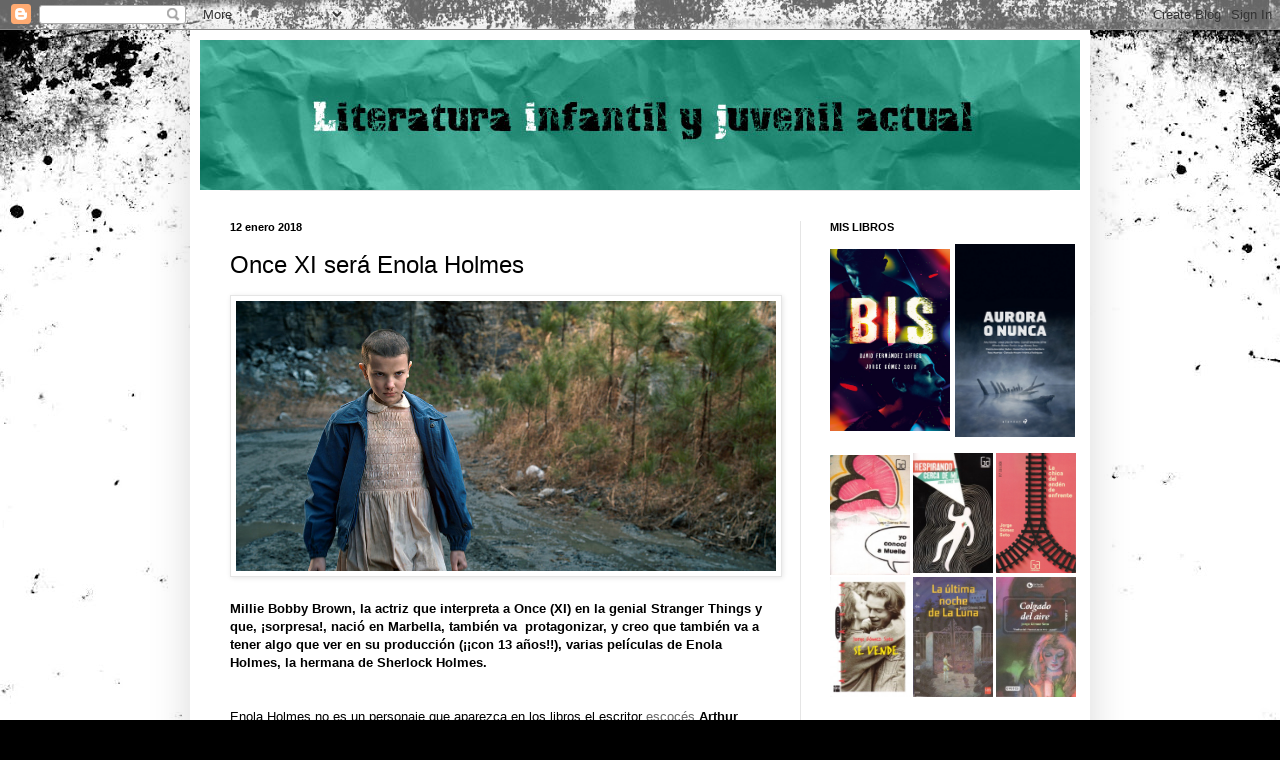

--- FILE ---
content_type: text/html; charset=UTF-8
request_url: https://lij-jg.blogspot.com/2018/01/once-xi-sera-enola-holmes.html
body_size: 23266
content:
<!DOCTYPE html>
<html class='v2' dir='ltr' xmlns='http://www.w3.org/1999/xhtml' xmlns:b='http://www.google.com/2005/gml/b' xmlns:data='http://www.google.com/2005/gml/data' xmlns:expr='http://www.google.com/2005/gml/expr'>
<head>
<link href='https://www.blogger.com/static/v1/widgets/335934321-css_bundle_v2.css' rel='stylesheet' type='text/css'/>
<meta content='width=1100' name='viewport'/>
<meta content='text/html; charset=UTF-8' http-equiv='Content-Type'/>
<meta content='blogger' name='generator'/>
<link href='https://lij-jg.blogspot.com/favicon.ico' rel='icon' type='image/x-icon'/>
<link href='https://lij-jg.blogspot.com/2018/01/once-xi-sera-enola-holmes.html' rel='canonical'/>
<link rel="alternate" type="application/atom+xml" title="Literatura infantil y juvenil actual - Atom" href="https://lij-jg.blogspot.com/feeds/posts/default" />
<link rel="alternate" type="application/rss+xml" title="Literatura infantil y juvenil actual - RSS" href="https://lij-jg.blogspot.com/feeds/posts/default?alt=rss" />
<link rel="service.post" type="application/atom+xml" title="Literatura infantil y juvenil actual - Atom" href="https://www.blogger.com/feeds/32906673/posts/default" />

<link rel="alternate" type="application/atom+xml" title="Literatura infantil y juvenil actual - Atom" href="https://lij-jg.blogspot.com/feeds/7032895915424736062/comments/default" />
<!--Can't find substitution for tag [blog.ieCssRetrofitLinks]-->
<link href='https://blogger.googleusercontent.com/img/b/R29vZ2xl/AVvXsEiANmXxVB6b6n7pfOi9375Ykk3kD3fIGDXp-grKN33O3st4B1UNXCBbUj8ZeDjby0T7dS-Q9DGA54nFMTpXtG78YAmGwYYyWxLmlMTvK07Z6f4olVeyOm2Xj3oGHfsYCJvqrLFGXQ/s1600/eleven-once-enola-holmes.jpg' rel='image_src'/>
<meta content='Millie Bobby Brown, Once (XI) en Stranger Things, va  protagonizar varias películas de Enola Holmes, la hermana pequeña de Sherlock Holmes.' name='description'/>
<meta content='https://lij-jg.blogspot.com/2018/01/once-xi-sera-enola-holmes.html' property='og:url'/>
<meta content='Once XI será Enola Holmes' property='og:title'/>
<meta content='Millie Bobby Brown, Once (XI) en Stranger Things, va  protagonizar varias películas de Enola Holmes, la hermana pequeña de Sherlock Holmes.' property='og:description'/>
<meta content='https://blogger.googleusercontent.com/img/b/R29vZ2xl/AVvXsEiANmXxVB6b6n7pfOi9375Ykk3kD3fIGDXp-grKN33O3st4B1UNXCBbUj8ZeDjby0T7dS-Q9DGA54nFMTpXtG78YAmGwYYyWxLmlMTvK07Z6f4olVeyOm2Xj3oGHfsYCJvqrLFGXQ/w1200-h630-p-k-no-nu/eleven-once-enola-holmes.jpg' property='og:image'/>
<title>Literatura infantil y juvenil actual: Once XI será Enola Holmes</title>
<script>
  (function(i,s,o,g,r,a,m){i['GoogleAnalyticsObject']=r;i[r]=i[r]||function(){
  (i[r].q=i[r].q||[]).push(arguments)},i[r].l=1*new Date();a=s.createElement(o),
  m=s.getElementsByTagName(o)[0];a.async=1;a.src=g;m.parentNode.insertBefore(a,m)
  })(window,document,'script','https://www.google-analytics.com/analytics.js','ga');

  ga('create', 'UA-35611917-1', 'auto');
  ga('send', 'pageview');
</script>
<style id='page-skin-1' type='text/css'><!--
/*
-----------------------------------------------
Blogger Template Style
Name:     Simple
Designer: Blogger
URL:      www.blogger.com
----------------------------------------------- */
/* Content
----------------------------------------------- */
body {
font: normal normal 12px Arial, Tahoma, Helvetica, FreeSans, sans-serif;
color: #000000;
background: #000000 url(//themes.googleusercontent.com/image?id=1au0Ex-nW8qgAN9nqocWIoftRd4qJt8epMq8FgrMfnzoKWDYFCOMvYJ5M2-f6ZhHjz8it) no-repeat fixed top center /* Credit: hdoddema (http://www.istockphoto.com/googleimages.php?id=357703&platform=blogger) */;
padding: 0 40px 40px 40px;
}
html body .region-inner {
min-width: 0;
max-width: 100%;
width: auto;
}
h2 {
font-size: 22px;
}
a:link {
text-decoration:none;
color: #666666;
}
a:visited {
text-decoration:none;
color: #28b428;
}
a:hover {
text-decoration:underline;
color: #6b1e6f;
}
.body-fauxcolumn-outer .fauxcolumn-inner {
background: transparent none repeat scroll top left;
_background-image: none;
}
.body-fauxcolumn-outer .cap-top {
position: absolute;
z-index: 1;
height: 400px;
width: 100%;
}
.body-fauxcolumn-outer .cap-top .cap-left {
width: 100%;
background: transparent none repeat-x scroll top left;
_background-image: none;
}
.content-outer {
-moz-box-shadow: 0 0 40px rgba(0, 0, 0, .15);
-webkit-box-shadow: 0 0 5px rgba(0, 0, 0, .15);
-goog-ms-box-shadow: 0 0 10px #333333;
box-shadow: 0 0 40px rgba(0, 0, 0, .15);
margin-bottom: 1px;
}
.content-inner {
padding: 10px 10px;
}
.content-inner {
background-color: #ffffff;
}
/* Header
----------------------------------------------- */
.header-outer {
background: rgba(0, 0, 0, 0) none repeat-x scroll 0 -400px;
_background-image: none;
}
.Header h1 {
font: normal normal 60px Arial, Tahoma, Helvetica, FreeSans, sans-serif;
color: #6f1e21;
text-shadow: -1px -1px 1px rgba(0, 0, 0, .2);
}
.Header h1 a {
color: #6f1e21;
}
.Header .description {
font-size: 140%;
color: #464646;
}
.header-inner .Header .titlewrapper {
padding: 22px 30px;
}
.header-inner .Header .descriptionwrapper {
padding: 0 30px;
}
/* Tabs
----------------------------------------------- */
.tabs-inner .section:first-child {
border-top: 1px solid #e5e5e5;
}
.tabs-inner .section:first-child ul {
margin-top: -1px;
border-top: 1px solid #e5e5e5;
border-left: 0 solid #e5e5e5;
border-right: 0 solid #e5e5e5;
}
.tabs-inner .widget ul {
background: #ededed url(https://resources.blogblog.com/blogblog/data/1kt/simple/gradients_light.png) repeat-x scroll 0 -800px;
_background-image: none;
border-bottom: 1px solid #e5e5e5;
margin-top: 0;
margin-left: -30px;
margin-right: -30px;
}
.tabs-inner .widget li a {
display: inline-block;
padding: .6em 1em;
font: normal normal 14px Arial, Tahoma, Helvetica, FreeSans, sans-serif;
color: #838383;
border-left: 1px solid #ffffff;
border-right: 1px solid #e5e5e5;
}
.tabs-inner .widget li:first-child a {
border-left: none;
}
.tabs-inner .widget li.selected a, .tabs-inner .widget li a:hover {
color: #000000;
background-color: #e5e5e5;
text-decoration: none;
}
/* Columns
----------------------------------------------- */
.main-outer {
border-top: 0 solid #e5e5e5;
}
.fauxcolumn-left-outer .fauxcolumn-inner {
border-right: 1px solid #e5e5e5;
}
.fauxcolumn-right-outer .fauxcolumn-inner {
border-left: 1px solid #e5e5e5;
}
/* Headings
----------------------------------------------- */
div.widget > h2,
div.widget h2.title {
margin: 0 0 1em 0;
font: normal bold 11px Arial, Tahoma, Helvetica, FreeSans, sans-serif;
color: #000000;
}
/* Widgets
----------------------------------------------- */
.widget .zippy {
color: #838383;
text-shadow: 2px 2px 1px rgba(0, 0, 0, .1);
}
.widget .popular-posts ul {
list-style: none;
}
/* Posts
----------------------------------------------- */
h2.date-header {
font: normal bold 11px Arial, Tahoma, Helvetica, FreeSans, sans-serif;
}
.date-header span {
background-color: rgba(0, 0, 0, 0);
color: #000000;
padding: inherit;
letter-spacing: inherit;
margin: inherit;
}
.main-inner {
padding-top: 30px;
padding-bottom: 30px;
}
.main-inner .column-center-inner {
padding: 0 15px;
}
.main-inner .column-center-inner .section {
margin: 0 15px;
}
.post {
margin: 0 0 25px 0;
}
h3.post-title, .comments h4 {
font: normal normal 24px Arial, Tahoma, Helvetica, FreeSans, sans-serif;
margin: .75em 0 0;
}
.post-body {
font-size: 110%;
line-height: 1.4;
position: relative;
}
.post-body img, .post-body .tr-caption-container, .Profile img, .Image img,
.BlogList .item-thumbnail img {
padding: 2px;
background: #ffffff;
border: 1px solid #e5e5e5;
-moz-box-shadow: 1px 1px 5px rgba(0, 0, 0, .1);
-webkit-box-shadow: 1px 1px 5px rgba(0, 0, 0, .1);
box-shadow: 1px 1px 5px rgba(0, 0, 0, .1);
}
.post-body img, .post-body .tr-caption-container {
padding: 5px;
}
.post-body .tr-caption-container {
color: #000000;
}
.post-body .tr-caption-container img {
padding: 0;
background: transparent;
border: none;
-moz-box-shadow: 0 0 0 rgba(0, 0, 0, .1);
-webkit-box-shadow: 0 0 0 rgba(0, 0, 0, .1);
box-shadow: 0 0 0 rgba(0, 0, 0, .1);
}
.post-header {
margin: 0 0 1.5em;
line-height: 1.6;
font-size: 90%;
}
.post-footer {
margin: 20px -2px 0;
padding: 5px 10px;
color: #000000;
background-color: #f1f1f1;
border-bottom: 1px solid #e5e5e5;
line-height: 1.6;
font-size: 90%;
}
#comments .comment-author {
padding-top: 1.5em;
border-top: 1px solid #e5e5e5;
background-position: 0 1.5em;
}
#comments .comment-author:first-child {
padding-top: 0;
border-top: none;
}
.avatar-image-container {
margin: .2em 0 0;
}
#comments .avatar-image-container img {
border: 1px solid #e5e5e5;
}
/* Comments
----------------------------------------------- */
.comments .comments-content .icon.blog-author {
background-repeat: no-repeat;
background-image: url([data-uri]);
}
.comments .comments-content .loadmore a {
border-top: 1px solid #838383;
border-bottom: 1px solid #838383;
}
.comments .comment-thread.inline-thread {
background-color: #f1f1f1;
}
.comments .continue {
border-top: 2px solid #838383;
}
/* Accents
---------------------------------------------- */
.section-columns td.columns-cell {
border-left: 1px solid #e5e5e5;
}
.blog-pager {
background: transparent none no-repeat scroll top center;
}
.blog-pager-older-link, .home-link,
.blog-pager-newer-link {
background-color: #ffffff;
padding: 5px;
}
.footer-outer {
border-top: 0 dashed #bbbbbb;
}
/* Mobile
----------------------------------------------- */
body.mobile  {
background-size: auto;
}
.mobile .body-fauxcolumn-outer {
background: transparent none repeat scroll top left;
}
.mobile .body-fauxcolumn-outer .cap-top {
background-size: 100% auto;
}
.mobile .content-outer {
-webkit-box-shadow: 0 0 3px rgba(0, 0, 0, .15);
box-shadow: 0 0 3px rgba(0, 0, 0, .15);
}
.mobile .tabs-inner .widget ul {
margin-left: 0;
margin-right: 0;
}
.mobile .post {
margin: 0;
}
.mobile .main-inner .column-center-inner .section {
margin: 0;
}
.mobile .date-header span {
padding: 0.1em 10px;
margin: 0 -10px;
}
.mobile h3.post-title {
margin: 0;
}
.mobile .blog-pager {
background: transparent none no-repeat scroll top center;
}
.mobile .footer-outer {
border-top: none;
}
.mobile .main-inner, .mobile .footer-inner {
background-color: #ffffff;
}
.mobile-index-contents {
color: #000000;
}
.mobile-link-button {
background-color: #666666;
}
.mobile-link-button a:link, .mobile-link-button a:visited {
color: #ffffff;
}
.mobile .tabs-inner .section:first-child {
border-top: none;
}
.mobile .tabs-inner .PageList .widget-content {
background-color: #e5e5e5;
color: #000000;
border-top: 1px solid #e5e5e5;
border-bottom: 1px solid #e5e5e5;
}
.mobile .tabs-inner .PageList .widget-content .pagelist-arrow {
border-left: 1px solid #e5e5e5;
}

--></style>
<style id='template-skin-1' type='text/css'><!--
body {
min-width: 900px;
}
.content-outer, .content-fauxcolumn-outer, .region-inner {
min-width: 900px;
max-width: 900px;
_width: 900px;
}
.main-inner .columns {
padding-left: 0px;
padding-right: 280px;
}
.main-inner .fauxcolumn-center-outer {
left: 0px;
right: 280px;
/* IE6 does not respect left and right together */
_width: expression(this.parentNode.offsetWidth -
parseInt("0px") -
parseInt("280px") + 'px');
}
.main-inner .fauxcolumn-left-outer {
width: 0px;
}
.main-inner .fauxcolumn-right-outer {
width: 280px;
}
.main-inner .column-left-outer {
width: 0px;
right: 100%;
margin-left: -0px;
}
.main-inner .column-right-outer {
width: 280px;
margin-right: -280px;
}
#layout {
min-width: 0;
}
#layout .content-outer {
min-width: 0;
width: 800px;
}
#layout .region-inner {
min-width: 0;
width: auto;
}
body#layout div.add_widget {
padding: 8px;
}
body#layout div.add_widget a {
margin-left: 32px;
}
--></style>
<style>
    body {background-image:url(\/\/themes.googleusercontent.com\/image?id=1au0Ex-nW8qgAN9nqocWIoftRd4qJt8epMq8FgrMfnzoKWDYFCOMvYJ5M2-f6ZhHjz8it);}
    
@media (max-width: 200px) { body {background-image:url(\/\/themes.googleusercontent.com\/image?id=1au0Ex-nW8qgAN9nqocWIoftRd4qJt8epMq8FgrMfnzoKWDYFCOMvYJ5M2-f6ZhHjz8it&options=w200);}}
@media (max-width: 400px) and (min-width: 201px) { body {background-image:url(\/\/themes.googleusercontent.com\/image?id=1au0Ex-nW8qgAN9nqocWIoftRd4qJt8epMq8FgrMfnzoKWDYFCOMvYJ5M2-f6ZhHjz8it&options=w400);}}
@media (max-width: 800px) and (min-width: 401px) { body {background-image:url(\/\/themes.googleusercontent.com\/image?id=1au0Ex-nW8qgAN9nqocWIoftRd4qJt8epMq8FgrMfnzoKWDYFCOMvYJ5M2-f6ZhHjz8it&options=w800);}}
@media (max-width: 1200px) and (min-width: 801px) { body {background-image:url(\/\/themes.googleusercontent.com\/image?id=1au0Ex-nW8qgAN9nqocWIoftRd4qJt8epMq8FgrMfnzoKWDYFCOMvYJ5M2-f6ZhHjz8it&options=w1200);}}
/* Last tag covers anything over one higher than the previous max-size cap. */
@media (min-width: 1201px) { body {background-image:url(\/\/themes.googleusercontent.com\/image?id=1au0Ex-nW8qgAN9nqocWIoftRd4qJt8epMq8FgrMfnzoKWDYFCOMvYJ5M2-f6ZhHjz8it&options=w1600);}}
  </style>
<link href='https://www.blogger.com/dyn-css/authorization.css?targetBlogID=32906673&amp;zx=84f289a7-b9ca-40f2-8a29-ddca9de1ad72' media='none' onload='if(media!=&#39;all&#39;)media=&#39;all&#39;' rel='stylesheet'/><noscript><link href='https://www.blogger.com/dyn-css/authorization.css?targetBlogID=32906673&amp;zx=84f289a7-b9ca-40f2-8a29-ddca9de1ad72' rel='stylesheet'/></noscript>
<meta name='google-adsense-platform-account' content='ca-host-pub-1556223355139109'/>
<meta name='google-adsense-platform-domain' content='blogspot.com'/>

<!-- data-ad-client=ca-pub-6241856044938780 -->

</head>
<body class='loading variant-pale'>
<div class='navbar section' id='navbar' name='Barra de navegación'><div class='widget Navbar' data-version='1' id='Navbar1'><script type="text/javascript">
    function setAttributeOnload(object, attribute, val) {
      if(window.addEventListener) {
        window.addEventListener('load',
          function(){ object[attribute] = val; }, false);
      } else {
        window.attachEvent('onload', function(){ object[attribute] = val; });
      }
    }
  </script>
<div id="navbar-iframe-container"></div>
<script type="text/javascript" src="https://apis.google.com/js/platform.js"></script>
<script type="text/javascript">
      gapi.load("gapi.iframes:gapi.iframes.style.bubble", function() {
        if (gapi.iframes && gapi.iframes.getContext) {
          gapi.iframes.getContext().openChild({
              url: 'https://www.blogger.com/navbar/32906673?po\x3d7032895915424736062\x26origin\x3dhttps://lij-jg.blogspot.com',
              where: document.getElementById("navbar-iframe-container"),
              id: "navbar-iframe"
          });
        }
      });
    </script><script type="text/javascript">
(function() {
var script = document.createElement('script');
script.type = 'text/javascript';
script.src = '//pagead2.googlesyndication.com/pagead/js/google_top_exp.js';
var head = document.getElementsByTagName('head')[0];
if (head) {
head.appendChild(script);
}})();
</script>
</div></div>
<div class='body-fauxcolumns'>
<div class='fauxcolumn-outer body-fauxcolumn-outer'>
<div class='cap-top'>
<div class='cap-left'></div>
<div class='cap-right'></div>
</div>
<div class='fauxborder-left'>
<div class='fauxborder-right'></div>
<div class='fauxcolumn-inner'>
</div>
</div>
<div class='cap-bottom'>
<div class='cap-left'></div>
<div class='cap-right'></div>
</div>
</div>
</div>
<div class='content'>
<div class='content-fauxcolumns'>
<div class='fauxcolumn-outer content-fauxcolumn-outer'>
<div class='cap-top'>
<div class='cap-left'></div>
<div class='cap-right'></div>
</div>
<div class='fauxborder-left'>
<div class='fauxborder-right'></div>
<div class='fauxcolumn-inner'>
</div>
</div>
<div class='cap-bottom'>
<div class='cap-left'></div>
<div class='cap-right'></div>
</div>
</div>
</div>
<div class='content-outer'>
<div class='content-cap-top cap-top'>
<div class='cap-left'></div>
<div class='cap-right'></div>
</div>
<div class='fauxborder-left content-fauxborder-left'>
<div class='fauxborder-right content-fauxborder-right'></div>
<div class='content-inner'>
<header>
<div class='header-outer'>
<div class='header-cap-top cap-top'>
<div class='cap-left'></div>
<div class='cap-right'></div>
</div>
<div class='fauxborder-left header-fauxborder-left'>
<div class='fauxborder-right header-fauxborder-right'></div>
<div class='region-inner header-inner'>
<div class='header section' id='header' name='Cabecera'><div class='widget Header' data-version='1' id='Header1'>
<div id='header-inner'>
<a href='https://lij-jg.blogspot.com/' style='display: block'>
<img alt='Literatura infantil y juvenil actual' height='150px; ' id='Header1_headerimg' src='https://blogger.googleusercontent.com/img/b/R29vZ2xl/AVvXsEjFuATlisd6FMb2Jdyddw00YWtZDt91k6xKOXbg4lobntUZDHpiUxsRiZ0Kq7kjMUv3pzDnADe1H7m8VubS6Rto3pMEukHYzk66MbyKEJr6ARyXZjeWh1N1ZrFrI8Zyp93IwLoR/s1600-r/cabecera_lij.jpg' style='display: block' width='900px; '/>
</a>
</div>
</div></div>
</div>
</div>
<div class='header-cap-bottom cap-bottom'>
<div class='cap-left'></div>
<div class='cap-right'></div>
</div>
</div>
</header>
<div class='tabs-outer'>
<div class='tabs-cap-top cap-top'>
<div class='cap-left'></div>
<div class='cap-right'></div>
</div>
<div class='fauxborder-left tabs-fauxborder-left'>
<div class='fauxborder-right tabs-fauxborder-right'></div>
<div class='region-inner tabs-inner'>
<div class='tabs no-items section' id='crosscol' name='Multicolumnas'></div>
<div class='tabs no-items section' id='crosscol-overflow' name='Cross-Column 2'></div>
</div>
</div>
<div class='tabs-cap-bottom cap-bottom'>
<div class='cap-left'></div>
<div class='cap-right'></div>
</div>
</div>
<div class='main-outer'>
<div class='main-cap-top cap-top'>
<div class='cap-left'></div>
<div class='cap-right'></div>
</div>
<div class='fauxborder-left main-fauxborder-left'>
<div class='fauxborder-right main-fauxborder-right'></div>
<div class='region-inner main-inner'>
<div class='columns fauxcolumns'>
<div class='fauxcolumn-outer fauxcolumn-center-outer'>
<div class='cap-top'>
<div class='cap-left'></div>
<div class='cap-right'></div>
</div>
<div class='fauxborder-left'>
<div class='fauxborder-right'></div>
<div class='fauxcolumn-inner'>
</div>
</div>
<div class='cap-bottom'>
<div class='cap-left'></div>
<div class='cap-right'></div>
</div>
</div>
<div class='fauxcolumn-outer fauxcolumn-left-outer'>
<div class='cap-top'>
<div class='cap-left'></div>
<div class='cap-right'></div>
</div>
<div class='fauxborder-left'>
<div class='fauxborder-right'></div>
<div class='fauxcolumn-inner'>
</div>
</div>
<div class='cap-bottom'>
<div class='cap-left'></div>
<div class='cap-right'></div>
</div>
</div>
<div class='fauxcolumn-outer fauxcolumn-right-outer'>
<div class='cap-top'>
<div class='cap-left'></div>
<div class='cap-right'></div>
</div>
<div class='fauxborder-left'>
<div class='fauxborder-right'></div>
<div class='fauxcolumn-inner'>
</div>
</div>
<div class='cap-bottom'>
<div class='cap-left'></div>
<div class='cap-right'></div>
</div>
</div>
<!-- corrects IE6 width calculation -->
<div class='columns-inner'>
<div class='column-center-outer'>
<div class='column-center-inner'>
<div class='main section' id='main' name='Principal'><div class='widget Blog' data-version='1' id='Blog1'>
<div class='blog-posts hfeed'>

          <div class="date-outer">
        
<h2 class='date-header'><span>12 enero 2018</span></h2>

          <div class="date-posts">
        
<div class='post-outer'>
<div class='post hentry uncustomized-post-template' itemprop='blogPost' itemscope='itemscope' itemtype='http://schema.org/BlogPosting'>
<meta content='https://blogger.googleusercontent.com/img/b/R29vZ2xl/AVvXsEiANmXxVB6b6n7pfOi9375Ykk3kD3fIGDXp-grKN33O3st4B1UNXCBbUj8ZeDjby0T7dS-Q9DGA54nFMTpXtG78YAmGwYYyWxLmlMTvK07Z6f4olVeyOm2Xj3oGHfsYCJvqrLFGXQ/s1600/eleven-once-enola-holmes.jpg' itemprop='image_url'/>
<meta content='32906673' itemprop='blogId'/>
<meta content='7032895915424736062' itemprop='postId'/>
<a name='7032895915424736062'></a>
<h3 class='post-title entry-title' itemprop='name'>
Once XI será Enola Holmes
</h3>
<div class='post-header'>
<div class='post-header-line-1'></div>
</div>
<div class='post-body entry-content' id='post-body-7032895915424736062' itemprop='articleBody'>
<div class="separator" style="clear: both; text-align: center;">
<a href="https://lij-jg.blogspot.com.es/2018/01/once-xi-sera-enola-holmes.html" imageanchor="1"><img border="0" src="https://blogger.googleusercontent.com/img/b/R29vZ2xl/AVvXsEiANmXxVB6b6n7pfOi9375Ykk3kD3fIGDXp-grKN33O3st4B1UNXCBbUj8ZeDjby0T7dS-Q9DGA54nFMTpXtG78YAmGwYYyWxLmlMTvK07Z6f4olVeyOm2Xj3oGHfsYCJvqrLFGXQ/s1600/eleven-once-enola-holmes.jpg" width="540" /></a></div>
<br />
<h4>
<b>Millie Bobby Brown</b>, la actriz que interpreta a Once (XI) en la genial <b>Stranger Things</b> y que, &#161;sorpresa!, nació en Marbella,&nbsp;también va&nbsp; protagonizar, y creo que también va a tener algo que ver en su producción (&#161;&#161;con 13 años!!), varias películas de <b>Enola Holmes</b>, la hermana de <b>Sherlock Holmes</b>.</h4>
<br />
<a name="more"></a><br />
Enola Holmes no es un personaje que aparezca en los libros el escritor&nbsp;<a href="https://lij-jg.blogspot.com.es/2014/09/escocia-lijera.html" target="_blank">escocés</a>&nbsp;<b>Arthur Conan Doyle</b>. El único hermano &#171;legítimo&#187; que aparece es Mycroft Holms, el hermano mayor de Sherlock. Sin embargo, la escritora <b>Nancy Springer</b>&nbsp;creó una hermana pequeña, Enola, que aparece en su saga de libros juveniles&nbsp;<b>Las aventuras de Enola Holmes</b>.<br />
<br />
Son incontables las versiones, adaptaciones, revisiones que han surgido en torno a la apasionante figura del detective que residía en el 221 de Baker Street. No solo libros, también películas, series de televisión... Tenéis una buena recopilación de libros de LIJ relacionados con él en el tema: <a href="https://lij-jg.blogspot.com.es/2017/01/chelo-perrock-sherlock-topez-holmes.html" target="_blank">Chelo Perrock Sherlock Tópez Holmes</a>.<br />
<br />
<div style='clear: both;'></div>
</div>
<div class='post-footer'>
<div class='post-footer-line post-footer-line-1'>
<span class='post-author vcard'>
Publicado por
<span class='fn' itemprop='author' itemscope='itemscope' itemtype='http://schema.org/Person'>
<meta content='https://www.blogger.com/profile/15320617993244678520' itemprop='url'/>
<a class='g-profile' href='https://www.blogger.com/profile/15320617993244678520' rel='author' title='author profile'>
<span itemprop='name'>Jorge Gómez Soto</span>
</a>
</span>
</span>
<span class='post-timestamp'>
</span>
<span class='post-comment-link'>
</span>
<span class='post-icons'>
<span class='item-control blog-admin pid-499726481'>
<a href='https://www.blogger.com/post-edit.g?blogID=32906673&postID=7032895915424736062&from=pencil' title='Editar entrada'>
<img alt='' class='icon-action' height='18' src='https://resources.blogblog.com/img/icon18_edit_allbkg.gif' width='18'/>
</a>
</span>
</span>
<div class='post-share-buttons goog-inline-block'>
<a class='goog-inline-block share-button sb-email' href='https://www.blogger.com/share-post.g?blogID=32906673&postID=7032895915424736062&target=email' target='_blank' title='Enviar por correo electrónico'><span class='share-button-link-text'>Enviar por correo electrónico</span></a><a class='goog-inline-block share-button sb-blog' href='https://www.blogger.com/share-post.g?blogID=32906673&postID=7032895915424736062&target=blog' onclick='window.open(this.href, "_blank", "height=270,width=475"); return false;' target='_blank' title='Escribe un blog'><span class='share-button-link-text'>Escribe un blog</span></a><a class='goog-inline-block share-button sb-twitter' href='https://www.blogger.com/share-post.g?blogID=32906673&postID=7032895915424736062&target=twitter' target='_blank' title='Compartir en X'><span class='share-button-link-text'>Compartir en X</span></a><a class='goog-inline-block share-button sb-facebook' href='https://www.blogger.com/share-post.g?blogID=32906673&postID=7032895915424736062&target=facebook' onclick='window.open(this.href, "_blank", "height=430,width=640"); return false;' target='_blank' title='Compartir con Facebook'><span class='share-button-link-text'>Compartir con Facebook</span></a><a class='goog-inline-block share-button sb-pinterest' href='https://www.blogger.com/share-post.g?blogID=32906673&postID=7032895915424736062&target=pinterest' target='_blank' title='Compartir en Pinterest'><span class='share-button-link-text'>Compartir en Pinterest</span></a>
</div>
</div>
<div class='post-footer-line post-footer-line-2'>
<span class='post-labels'>
Etiquetas:
<a href='https://lij-jg.blogspot.com/search/label/Enola%20Holmes' rel='tag'>Enola Holmes</a>,
<a href='https://lij-jg.blogspot.com/search/label/Millie%20Bobby%20Brown' rel='tag'>Millie Bobby Brown</a>,
<a href='https://lij-jg.blogspot.com/search/label/Sherlock%20Holmes' rel='tag'>Sherlock Holmes</a>,
<a href='https://lij-jg.blogspot.com/search/label/Stranger%20Things' rel='tag'>Stranger Things</a>
</span>
</div>
<div class='post-footer-line post-footer-line-3'>
<span class='post-location'>
</span>
</div>
</div>
</div>
<div class='comments' id='comments'>
<a name='comments'></a>
<h4>No hay comentarios:</h4>
<div id='Blog1_comments-block-wrapper'>
<dl class='avatar-comment-indent' id='comments-block'>
</dl>
</div>
<p class='comment-footer'>
<div class='comment-form'>
<a name='comment-form'></a>
<h4 id='comment-post-message'>Publicar un comentario</h4>
<p>
</p>
<p>Nota: solo los miembros de este blog pueden publicar comentarios.</p>
<a href='https://www.blogger.com/comment/frame/32906673?po=7032895915424736062&hl=es&saa=85391&origin=https://lij-jg.blogspot.com' id='comment-editor-src'></a>
<iframe allowtransparency='true' class='blogger-iframe-colorize blogger-comment-from-post' frameborder='0' height='410px' id='comment-editor' name='comment-editor' src='' width='100%'></iframe>
<script src='https://www.blogger.com/static/v1/jsbin/2830521187-comment_from_post_iframe.js' type='text/javascript'></script>
<script type='text/javascript'>
      BLOG_CMT_createIframe('https://www.blogger.com/rpc_relay.html');
    </script>
</div>
</p>
</div>
</div>
<div class='inline-ad'>
<script type="text/javascript">
    google_ad_client = "ca-pub-6241856044938780";
    google_ad_host = "ca-host-pub-1556223355139109";
    google_ad_host_channel = "L0007";
    google_ad_slot = "3347547483";
    google_ad_width = 234;
    google_ad_height = 60;
</script>
<!-- lij-jg_main_Blog1_234x60_as -->
<script type="text/javascript"
src="//pagead2.googlesyndication.com/pagead/show_ads.js">
</script>
</div>

        </div></div>
      
</div>
<div class='blog-pager' id='blog-pager'>
<span id='blog-pager-newer-link'>
<a class='blog-pager-newer-link' href='https://lij-jg.blogspot.com/2018/01/su-cuento-gracias-short-story-dispenser.html' id='Blog1_blog-pager-newer-link' title='Entrada más reciente'>Entrada más reciente</a>
</span>
<span id='blog-pager-older-link'>
<a class='blog-pager-older-link' href='https://lij-jg.blogspot.com/2017/12/quien-me-iba-decir.html' id='Blog1_blog-pager-older-link' title='Entrada antigua'>Entrada antigua</a>
</span>
<a class='home-link' href='https://lij-jg.blogspot.com/'>Inicio</a>
</div>
<div class='clear'></div>
<div class='post-feeds'>
<div class='feed-links'>
Suscribirse a:
<a class='feed-link' href='https://lij-jg.blogspot.com/feeds/7032895915424736062/comments/default' target='_blank' type='application/atom+xml'>Enviar comentarios (Atom)</a>
</div>
</div>
</div></div>
</div>
</div>
<div class='column-left-outer'>
<div class='column-left-inner'>
<aside>
</aside>
</div>
</div>
<div class='column-right-outer'>
<div class='column-right-inner'>
<aside>
<div class='sidebar section' id='sidebar-right-1'><div class='widget HTML' data-version='1' id='HTML3'>
<h2 class='title'>MIS LIBROS</h2>
<div class='widget-content'>
<table width="250" border="0" align="center" cellpadding="0" cellspacing="0">
            <tr> 
            <td width="80"> 
              <a href="https://gomezsoto.es/libros/bis-libro/" target="blank"><img src="https://gomezsoto.es/wp-content/uploads/2017/05/BIS-soto-sifres.jpg" alt="BIS" align="center" width="120" border="0" /></a>
             </td>
            <td width="80"> 
              <a href="https://gomezsoto.es/libros/aurora-o-nunca/" target="blank"><img src="https://gomezsoto.es/wp-content/uploads/2018/02/aurora-o-nunca-reduc.jpg" alt="Aurora o nunca" align="center" width="120" border="0" /></a>
             </td>
          </tr>
</table>
<br />
<table width="250" border="0" align="center" cellpadding="0" cellspacing="0">
          <tr> 
            <td width="80"> 
              <a href="https://gomezsoto.es/libros/yo-conoci-a-muelle/" target="blank"><img src="https://gomezsoto.es/wp-content/uploads/2014/12/yo-conoci-a-muelle-183x300.jpg" alt="Yo conocí a Muelle" align="center" width="80" height="120" border="0" /></a>
             </td>
             <td width="80"> 
                <a href="https://gomezsoto.es/libros/respirando-cerca-de-mi/" target="blank"><img src="https://gomezsoto.es/wp-content/uploads/2014/12/respirando-cerca-de-mi-184x300.jpg" alt="Respirando cerca de mí" width="80" height="120" border="0" /></a>
             </td>
             <td width="80"> 
                 <a href="https://gomezsoto.es/libros/la-chica-del-anden-de-enfrente/" target="blank"><img src="https://gomezsoto.es/wp-content/uploads/2014/12/chica-anden-enfrente-300.jpg" alt="La chica del andén de enfrente" width="80" height="120" border="0" /></a>
             </td>
          </tr>
             <td> 
             </td>
          <tr> 
              <td width="80">
                <a href="https://gomezsoto.es/libros/se-vende/" target="blank"><img src="https://gomezsoto.es/wp-content/uploads/2014/12/se-vende-184x300.jpg" alt="Se vende" width="80" height="120" border="0" /></a>
             </td>
             <td width="80"> 
                 <a href="https://gomezsoto.es/libros/la-ultima-noche-de-la-luna/" target="blank"><img src="https://gomezsoto.es/wp-content/uploads/2014/12/la-ultima-noche-de-la-luna-214x300.jpg" alt="La última noche de La Luna" width="80" height="120" border="0" /></a>
             </td>
             <td width="80"> 
                  <a href="https://gomezsoto.es/libros/colgado-del-aire/" target="blank"><img src="https://gomezsoto.es/wp-content/uploads/2014/12/colgado-del-aire-187x300.jpg" alt="Colgado del aire" width="80" height="120" border="0" /></a>
             </td>
          </tr>
        </table>
</div>
<div class='clear'></div>
</div><div class='widget HTML' data-version='1' id='HTML1'>
<div class='widget-content'>
<script async src="//pagead2.googlesyndication.com/pagead/js/adsbygoogle.js"></script>
<!-- lij-jg_sidebar-right-1_AdSense1_250x250_as -->
<ins class="adsbygoogle"
     style="display:inline-block;width:250px;height:250px"
     data-ad-client="ca-pub-6241856044938780"
     data-ad-slot="5814429857"></ins>
<script>
(adsbygoogle = window.adsbygoogle || []).push({});
</script>
</div>
<div class='clear'></div>
</div><div class='widget PopularPosts' data-version='1' id='PopularPosts1'>
<h2>Temas más visitados (último mes)</h2>
<div class='widget-content popular-posts'>
<ul>
<li>
<div class='item-thumbnail-only'>
<div class='item-thumbnail'>
<a href='https://lij-jg.blogspot.com/2006/12/traduccin-de-la-cancin-qualsevol-nit.html' target='_blank'>
<img alt='' border='0' src='https://blogger.googleusercontent.com/img/b/R29vZ2xl/AVvXsEiiX1nqcJyvThzkJZQo4-H3m6MX58avtA_8WeSuAnLIgiKmOn1daR1h3v4TGYfiCjndpPaCqpW15eoWHU5_CiMkEVyhY7RXEy5tS-UVuu3AYLp8AbL4ETE4Iwt4ftXXmmVc-ccU6g/w72-h72-p-k-no-nu/sisa-juan+miguel+morales.jpg'/>
</a>
</div>
<div class='item-title'><a href='https://lij-jg.blogspot.com/2006/12/traduccin-de-la-cancin-qualsevol-nit.html'>Traducción de la canción Qualsevol nit pot sortir el sol, de Jaume Sisa</a></div>
</div>
<div style='clear: both;'></div>
</li>
<li>
<div class='item-thumbnail-only'>
<div class='item-thumbnail'>
<a href='https://lij-jg.blogspot.com/2007/07/editoriales-de-literatura-infantil-y.html' target='_blank'>
<img alt='' border='0' src='https://blogger.googleusercontent.com/img/b/R29vZ2xl/AVvXsEhD4Stq2FoUDrAAanBE7LuPOsoN3ckLnjN6HuTs3CjJVlZdxyUskZlR8-IIQJ7GXOUe3ftvEctPDlEPNWSvyv6BJB33x3VsWP-7jop-6j52sQjUqFVWNvYb38AysmBYpFKJsZ09mw/w72-h72-p-k-no-nu/edebe.jpg'/>
</a>
</div>
<div class='item-title'><a href='https://lij-jg.blogspot.com/2007/07/editoriales-de-literatura-infantil-y.html'>Editoriales de literatura infantil y juvenil</a></div>
</div>
<div style='clear: both;'></div>
</li>
<li>
<div class='item-thumbnail-only'>
<div class='item-thumbnail'>
<a href='https://lij-jg.blogspot.com/2016/05/un-paseo-por-la-historia-de-la.html' target='_blank'>
<img alt='' border='0' src='https://blogger.googleusercontent.com/img/b/R29vZ2xl/AVvXsEglKx8IGn4Ving1jIzXAhoPo31mAmsZ8Y2CVS2rCkJilC3JaczDegPtUVttYfx-rMzPOO8fZ0HKgaQUApECQjcaKPs7ZBDBYxe-RBwUoEZiqjBEqdCymYG1Jb5VyxliueicEjnAeA/w72-h72-p-k-no-nu/jean-fontaine.jpg'/>
</a>
</div>
<div class='item-title'><a href='https://lij-jg.blogspot.com/2016/05/un-paseo-por-la-historia-de-la.html'>Un paseo por la historia de la literatura infantil y juvenil francesa</a></div>
</div>
<div style='clear: both;'></div>
</li>
<li>
<div class='item-thumbnail-only'>
<div class='item-thumbnail'>
<a href='https://lij-jg.blogspot.com/2007/06/calvina-carlo-frabetti.html' target='_blank'>
<img alt='' border='0' src='https://blogger.googleusercontent.com/img/b/R29vZ2xl/AVvXsEiU5gscAd95teAFOlXbNsqu0cGQ-T1Vsq6nhsl_jsObjOanQDjZLFfvi9vSN5A8GMSHUBKqBtCI0Rx6BC9SMm2JT8seM9XWEXi4zKrbQp_hrlWdSJidEPoKlExIl7Z-wuSKGCC2CQ/w72-h72-p-k-no-nu/calvina-carlo-frabetti.jpg'/>
</a>
</div>
<div class='item-title'><a href='https://lij-jg.blogspot.com/2007/06/calvina-carlo-frabetti.html'>Calvina. Carlo Frabetti</a></div>
</div>
<div style='clear: both;'></div>
</li>
<li>
<div class='item-thumbnail-only'>
<div class='item-thumbnail'>
<a href='https://lij-jg.blogspot.com/2010/12/blancapornonieves.html' target='_blank'>
<img alt='' border='0' src='https://blogger.googleusercontent.com/img/b/R29vZ2xl/AVvXsEhpHFYuPadRAjIJoyOYy8S85Leb_wvPoFpGh8Kc7kWdQxo8HAoDdjame8-7aLWs69a4vBmYexyHx9We1tAi4yfQxO3iFLPWoiyMJB1D6VKHaNCZfXmzB0lOCz0KXiGU7gISpWhq/w72-h72-p-k-no-nu/blancanieves_porno.jpg'/>
</a>
</div>
<div class='item-title'><a href='https://lij-jg.blogspot.com/2010/12/blancapornonieves.html'>Blanca(porno)nieves</a></div>
</div>
<div style='clear: both;'></div>
</li>
</ul>
<div class='clear'></div>
</div>
</div><div class='widget HTML' data-version='1' id='HTML4'>
<div class='widget-content'>
<p><a href="http://twitter.com/lij_jg" target="blank" title="Twitter lij-jg"><img alt="Twitter lij-jg" src="https://blogger.googleusercontent.com/img/b/R29vZ2xl/AVvXsEiRT3Va6rWyvOF8yqiBh2Q2JLrDHAlgtAxeBEUh7cCGYbcX2VVuGEeoz4JTVjSc7xDDzFaCZ_AEzenfsTZFPlBhwf8SBUeNfaJVu8VWI2wXhNRq0jubdxf1tqV2tIU5wt2UPsRXew/s320/twitter.png" /></a>
<a href="https://www.facebook.com/pages/Literatura-infantil-y-juvenil-actual/102688279807893" target="blank" title="Facebook lij-jg"><img alt="Facebook lij-jg" src="https://blogger.googleusercontent.com/img/b/R29vZ2xl/AVvXsEgtvv2kcEYBtQyTNL9HOpmtBrXJLDu58PHa2nNGg3d1sPXkjLwe2e9FoQUSD9C3HczSM7Y_nbPPydiTZ59zDTsyNTnj0Li3yF40zF0M919uI1ctha7UhM_Qxp1QCBmE6ToUv7Ca7g/s1600/facebook.png" /></a>
<a href="http://instagram.com/lij_jg" target="blank" title="Instagram lij-jg"><img height="20" alt="Instagram lij-jg" src="https://blogger.googleusercontent.com/img/b/R29vZ2xl/AVvXsEjr9XM-0HWP9Qb00TO52UaeHGTrzUGEZzCyCUZRm7Yvw42jg7MxZO9UI7OU5YB1jz89ZgkkZ4e39IdNNnXX0os4WaX2P8PNXB6xwEtLApiTy4qC79UX69s0droUKWH0wu-_75QJNQ/s1600/instagram.png" /></a>
<a href="//www.youtube.com/user/gomezsotoj" target="blank" title="Youtube lij-jg"><img alt="Youtube lij-jg" src="https://blogger.googleusercontent.com/img/b/R29vZ2xl/AVvXsEgt56T4cpdTYZh-H6c4uNwOZZMAw7Jqe84zmBrKTH-pISqK8d9ar5c5QK6F2ayDMBBtViQC_REhafOdzQjpZbvcw2ioY1uertCJYUK4vK8t-JTS4Rf9_HkDIUDk2WGGwMDUo2-2Lg/s1600/youtube.png" /></a>
<a href="http://feeds.feedburner.com/feedburner/VrPm" target="blank" title="Feed"><img alt="Feed lij-jg" src="https://blogger.googleusercontent.com/img/b/R29vZ2xl/AVvXsEgxOJ0xI98T-oBgzMOWNRPKN_3yblsm_e6fJ0yb3_nOcOtOQSXCIIr3f4p7HPPIH95NMAi5kTZ6dzaag2-pmixmCyZYgr8lKKvCCT8M1I18iDBECuXJltKE-joXWRpLDD5r12Bu/s200/rss_logo_20X20.gif" /></a>
</p>
<iframe src="https://www.facebook.com/plugins/page.php?href=https%3A%2F%2Fwww.facebook.com%2FLiteratura-infantil-y-juvenil-actual-102688279807893%2F&tabs=timeline&width=250&height=500&small_header=true&adapt_container_width=true&hide_cover=false&show_facepile=true&appId" width="250" height="500" style="border:none;overflow:hidden" scrolling="no" frameborder="0" allowtransparency="true"></iframe>
</div>
<div class='clear'></div>
</div><div class='widget Label' data-version='1' id='Label1'>
<h2>Etiquetas</h2>
<div class='widget-content list-label-widget-content'>
<ul>
<li>
<a dir='ltr' href='https://lij-jg.blogspot.com/search/label/Premios'>Premios</a>
<span dir='ltr'>(426)</span>
</li>
<li>
<a dir='ltr' href='https://lij-jg.blogspot.com/search/label/Curiosidades'>Curiosidades</a>
<span dir='ltr'>(351)</span>
</li>
<li>
<a dir='ltr' href='https://lij-jg.blogspot.com/search/label/Eventos'>Eventos</a>
<span dir='ltr'>(342)</span>
</li>
<li>
<a dir='ltr' href='https://lij-jg.blogspot.com/search/label/Prensa'>Prensa</a>
<span dir='ltr'>(181)</span>
</li>
<li>
<a dir='ltr' href='https://lij-jg.blogspot.com/search/label/Ilustraci%C3%B3n'>Ilustración</a>
<span dir='ltr'>(176)</span>
</li>
<li>
<a dir='ltr' href='https://lij-jg.blogspot.com/search/label/Libros%20infantiles'>Libros infantiles</a>
<span dir='ltr'>(159)</span>
</li>
<li>
<a dir='ltr' href='https://lij-jg.blogspot.com/search/label/Internet'>Internet</a>
<span dir='ltr'>(156)</span>
</li>
<li>
<a dir='ltr' href='https://lij-jg.blogspot.com/search/label/Libros%20juveniles'>Libros juveniles</a>
<span dir='ltr'>(151)</span>
</li>
<li>
<a dir='ltr' href='https://lij-jg.blogspot.com/search/label/Multimedia'>Multimedia</a>
<span dir='ltr'>(117)</span>
</li>
<li>
<a dir='ltr' href='https://lij-jg.blogspot.com/search/label/Cine'>Cine</a>
<span dir='ltr'>(63)</span>
</li>
<li>
<a dir='ltr' href='https://lij-jg.blogspot.com/search/label/Poes%C3%ADa'>Poesía</a>
<span dir='ltr'>(47)</span>
</li>
</ul>
<div class='clear'></div>
</div>
</div><div class='widget Followers' data-version='1' id='Followers1'>
<div class='widget-content'>
<div id='Followers1-wrapper'>
<div style='margin-right:2px;'>
<div><script type="text/javascript" src="https://apis.google.com/js/platform.js"></script>
<div id="followers-iframe-container"></div>
<script type="text/javascript">
    window.followersIframe = null;
    function followersIframeOpen(url) {
      gapi.load("gapi.iframes", function() {
        if (gapi.iframes && gapi.iframes.getContext) {
          window.followersIframe = gapi.iframes.getContext().openChild({
            url: url,
            where: document.getElementById("followers-iframe-container"),
            messageHandlersFilter: gapi.iframes.CROSS_ORIGIN_IFRAMES_FILTER,
            messageHandlers: {
              '_ready': function(obj) {
                window.followersIframe.getIframeEl().height = obj.height;
              },
              'reset': function() {
                window.followersIframe.close();
                followersIframeOpen("https://www.blogger.com/followers/frame/32906673?colors\x3dCgt0cmFuc3BhcmVudBILdHJhbnNwYXJlbnQaByMwMDAwMDAiByM2NjY2NjYqByNmZmZmZmYyByMwMDAwMDA6ByMwMDAwMDBCByM2NjY2NjZKByM4MzgzODNSByM2NjY2NjZaC3RyYW5zcGFyZW50\x26pageSize\x3d21\x26hl\x3des\x26origin\x3dhttps://lij-jg.blogspot.com");
              },
              'open': function(url) {
                window.followersIframe.close();
                followersIframeOpen(url);
              }
            }
          });
        }
      });
    }
    followersIframeOpen("https://www.blogger.com/followers/frame/32906673?colors\x3dCgt0cmFuc3BhcmVudBILdHJhbnNwYXJlbnQaByMwMDAwMDAiByM2NjY2NjYqByNmZmZmZmYyByMwMDAwMDA6ByMwMDAwMDBCByM2NjY2NjZKByM4MzgzODNSByM2NjY2NjZaC3RyYW5zcGFyZW50\x26pageSize\x3d21\x26hl\x3des\x26origin\x3dhttps://lij-jg.blogspot.com");
  </script></div>
</div>
</div>
<div class='clear'></div>
</div>
</div><div class='widget BlogArchive' data-version='1' id='BlogArchive1'>
<h2>Archivo</h2>
<div class='widget-content'>
<div id='ArchiveList'>
<div id='BlogArchive1_ArchiveList'>
<ul class='hierarchy'>
<li class='archivedate expanded'>
<a class='toggle' href='javascript:void(0)'>
<span class='zippy toggle-open'>

        &#9660;&#160;
      
</span>
</a>
<a class='post-count-link' href='https://lij-jg.blogspot.com/2018/'>
2018
</a>
<span class='post-count' dir='ltr'>(37)</span>
<ul class='hierarchy'>
<li class='archivedate collapsed'>
<a class='toggle' href='javascript:void(0)'>
<span class='zippy'>

        &#9658;&#160;
      
</span>
</a>
<a class='post-count-link' href='https://lij-jg.blogspot.com/2018/12/'>
diciembre
</a>
<span class='post-count' dir='ltr'>(3)</span>
</li>
</ul>
<ul class='hierarchy'>
<li class='archivedate collapsed'>
<a class='toggle' href='javascript:void(0)'>
<span class='zippy'>

        &#9658;&#160;
      
</span>
</a>
<a class='post-count-link' href='https://lij-jg.blogspot.com/2018/11/'>
noviembre
</a>
<span class='post-count' dir='ltr'>(3)</span>
</li>
</ul>
<ul class='hierarchy'>
<li class='archivedate collapsed'>
<a class='toggle' href='javascript:void(0)'>
<span class='zippy'>

        &#9658;&#160;
      
</span>
</a>
<a class='post-count-link' href='https://lij-jg.blogspot.com/2018/10/'>
octubre
</a>
<span class='post-count' dir='ltr'>(4)</span>
</li>
</ul>
<ul class='hierarchy'>
<li class='archivedate collapsed'>
<a class='toggle' href='javascript:void(0)'>
<span class='zippy'>

        &#9658;&#160;
      
</span>
</a>
<a class='post-count-link' href='https://lij-jg.blogspot.com/2018/09/'>
septiembre
</a>
<span class='post-count' dir='ltr'>(4)</span>
</li>
</ul>
<ul class='hierarchy'>
<li class='archivedate collapsed'>
<a class='toggle' href='javascript:void(0)'>
<span class='zippy'>

        &#9658;&#160;
      
</span>
</a>
<a class='post-count-link' href='https://lij-jg.blogspot.com/2018/07/'>
julio
</a>
<span class='post-count' dir='ltr'>(2)</span>
</li>
</ul>
<ul class='hierarchy'>
<li class='archivedate collapsed'>
<a class='toggle' href='javascript:void(0)'>
<span class='zippy'>

        &#9658;&#160;
      
</span>
</a>
<a class='post-count-link' href='https://lij-jg.blogspot.com/2018/05/'>
mayo
</a>
<span class='post-count' dir='ltr'>(1)</span>
</li>
</ul>
<ul class='hierarchy'>
<li class='archivedate collapsed'>
<a class='toggle' href='javascript:void(0)'>
<span class='zippy'>

        &#9658;&#160;
      
</span>
</a>
<a class='post-count-link' href='https://lij-jg.blogspot.com/2018/04/'>
abril
</a>
<span class='post-count' dir='ltr'>(6)</span>
</li>
</ul>
<ul class='hierarchy'>
<li class='archivedate collapsed'>
<a class='toggle' href='javascript:void(0)'>
<span class='zippy'>

        &#9658;&#160;
      
</span>
</a>
<a class='post-count-link' href='https://lij-jg.blogspot.com/2018/03/'>
marzo
</a>
<span class='post-count' dir='ltr'>(4)</span>
</li>
</ul>
<ul class='hierarchy'>
<li class='archivedate collapsed'>
<a class='toggle' href='javascript:void(0)'>
<span class='zippy'>

        &#9658;&#160;
      
</span>
</a>
<a class='post-count-link' href='https://lij-jg.blogspot.com/2018/02/'>
febrero
</a>
<span class='post-count' dir='ltr'>(3)</span>
</li>
</ul>
<ul class='hierarchy'>
<li class='archivedate expanded'>
<a class='toggle' href='javascript:void(0)'>
<span class='zippy toggle-open'>

        &#9660;&#160;
      
</span>
</a>
<a class='post-count-link' href='https://lij-jg.blogspot.com/2018/01/'>
enero
</a>
<span class='post-count' dir='ltr'>(7)</span>
<ul class='posts'>
<li><a href='https://lij-jg.blogspot.com/2018/01/26-premios-edebe-2018-david-lozano-y.html'>26º Premios Edebé 2018: David Lozano y Beatriz Osés</a></li>
<li><a href='https://lij-jg.blogspot.com/2018/01/premios-ala-delta-y-alandar-2018-patxi.html'>Premios Ala Delta y Alandar 2018: Patxi Zubizarret...</a></li>
<li><a href='https://lij-jg.blogspot.com/2018/01/libros-mas-vendidos-de-literatura.html'>Libros más vendidos de literatura infantil y juven...</a></li>
<li><a href='https://lij-jg.blogspot.com/2018/01/xv-premio-luna-de-aire-brujaveleta-de.html'>XV Premio Luna de Aire: Brujaveleta, de José Anton...</a></li>
<li><a href='https://lij-jg.blogspot.com/2018/01/peter-rabbit-se-estrenara-en-el-cine-en.html'>Peter Rabbit se estrenará en el cine en 2018</a></li>
<li><a href='https://lij-jg.blogspot.com/2018/01/su-cuento-gracias-short-story-dispenser.html'>Su cuento, gracias. Short Story Dispenser</a></li>
<li><a href='https://lij-jg.blogspot.com/2018/01/once-xi-sera-enola-holmes.html'>Once XI será Enola Holmes</a></li>
</ul>
</li>
</ul>
</li>
</ul>
<ul class='hierarchy'>
<li class='archivedate collapsed'>
<a class='toggle' href='javascript:void(0)'>
<span class='zippy'>

        &#9658;&#160;
      
</span>
</a>
<a class='post-count-link' href='https://lij-jg.blogspot.com/2017/'>
2017
</a>
<span class='post-count' dir='ltr'>(34)</span>
<ul class='hierarchy'>
<li class='archivedate collapsed'>
<a class='toggle' href='javascript:void(0)'>
<span class='zippy'>

        &#9658;&#160;
      
</span>
</a>
<a class='post-count-link' href='https://lij-jg.blogspot.com/2017/12/'>
diciembre
</a>
<span class='post-count' dir='ltr'>(3)</span>
</li>
</ul>
<ul class='hierarchy'>
<li class='archivedate collapsed'>
<a class='toggle' href='javascript:void(0)'>
<span class='zippy'>

        &#9658;&#160;
      
</span>
</a>
<a class='post-count-link' href='https://lij-jg.blogspot.com/2017/11/'>
noviembre
</a>
<span class='post-count' dir='ltr'>(7)</span>
</li>
</ul>
<ul class='hierarchy'>
<li class='archivedate collapsed'>
<a class='toggle' href='javascript:void(0)'>
<span class='zippy'>

        &#9658;&#160;
      
</span>
</a>
<a class='post-count-link' href='https://lij-jg.blogspot.com/2017/10/'>
octubre
</a>
<span class='post-count' dir='ltr'>(3)</span>
</li>
</ul>
<ul class='hierarchy'>
<li class='archivedate collapsed'>
<a class='toggle' href='javascript:void(0)'>
<span class='zippy'>

        &#9658;&#160;
      
</span>
</a>
<a class='post-count-link' href='https://lij-jg.blogspot.com/2017/09/'>
septiembre
</a>
<span class='post-count' dir='ltr'>(3)</span>
</li>
</ul>
<ul class='hierarchy'>
<li class='archivedate collapsed'>
<a class='toggle' href='javascript:void(0)'>
<span class='zippy'>

        &#9658;&#160;
      
</span>
</a>
<a class='post-count-link' href='https://lij-jg.blogspot.com/2017/08/'>
agosto
</a>
<span class='post-count' dir='ltr'>(1)</span>
</li>
</ul>
<ul class='hierarchy'>
<li class='archivedate collapsed'>
<a class='toggle' href='javascript:void(0)'>
<span class='zippy'>

        &#9658;&#160;
      
</span>
</a>
<a class='post-count-link' href='https://lij-jg.blogspot.com/2017/07/'>
julio
</a>
<span class='post-count' dir='ltr'>(1)</span>
</li>
</ul>
<ul class='hierarchy'>
<li class='archivedate collapsed'>
<a class='toggle' href='javascript:void(0)'>
<span class='zippy'>

        &#9658;&#160;
      
</span>
</a>
<a class='post-count-link' href='https://lij-jg.blogspot.com/2017/06/'>
junio
</a>
<span class='post-count' dir='ltr'>(2)</span>
</li>
</ul>
<ul class='hierarchy'>
<li class='archivedate collapsed'>
<a class='toggle' href='javascript:void(0)'>
<span class='zippy'>

        &#9658;&#160;
      
</span>
</a>
<a class='post-count-link' href='https://lij-jg.blogspot.com/2017/05/'>
mayo
</a>
<span class='post-count' dir='ltr'>(1)</span>
</li>
</ul>
<ul class='hierarchy'>
<li class='archivedate collapsed'>
<a class='toggle' href='javascript:void(0)'>
<span class='zippy'>

        &#9658;&#160;
      
</span>
</a>
<a class='post-count-link' href='https://lij-jg.blogspot.com/2017/04/'>
abril
</a>
<span class='post-count' dir='ltr'>(5)</span>
</li>
</ul>
<ul class='hierarchy'>
<li class='archivedate collapsed'>
<a class='toggle' href='javascript:void(0)'>
<span class='zippy'>

        &#9658;&#160;
      
</span>
</a>
<a class='post-count-link' href='https://lij-jg.blogspot.com/2017/03/'>
marzo
</a>
<span class='post-count' dir='ltr'>(4)</span>
</li>
</ul>
<ul class='hierarchy'>
<li class='archivedate collapsed'>
<a class='toggle' href='javascript:void(0)'>
<span class='zippy'>

        &#9658;&#160;
      
</span>
</a>
<a class='post-count-link' href='https://lij-jg.blogspot.com/2017/01/'>
enero
</a>
<span class='post-count' dir='ltr'>(4)</span>
</li>
</ul>
</li>
</ul>
<ul class='hierarchy'>
<li class='archivedate collapsed'>
<a class='toggle' href='javascript:void(0)'>
<span class='zippy'>

        &#9658;&#160;
      
</span>
</a>
<a class='post-count-link' href='https://lij-jg.blogspot.com/2016/'>
2016
</a>
<span class='post-count' dir='ltr'>(73)</span>
<ul class='hierarchy'>
<li class='archivedate collapsed'>
<a class='toggle' href='javascript:void(0)'>
<span class='zippy'>

        &#9658;&#160;
      
</span>
</a>
<a class='post-count-link' href='https://lij-jg.blogspot.com/2016/12/'>
diciembre
</a>
<span class='post-count' dir='ltr'>(5)</span>
</li>
</ul>
<ul class='hierarchy'>
<li class='archivedate collapsed'>
<a class='toggle' href='javascript:void(0)'>
<span class='zippy'>

        &#9658;&#160;
      
</span>
</a>
<a class='post-count-link' href='https://lij-jg.blogspot.com/2016/11/'>
noviembre
</a>
<span class='post-count' dir='ltr'>(6)</span>
</li>
</ul>
<ul class='hierarchy'>
<li class='archivedate collapsed'>
<a class='toggle' href='javascript:void(0)'>
<span class='zippy'>

        &#9658;&#160;
      
</span>
</a>
<a class='post-count-link' href='https://lij-jg.blogspot.com/2016/10/'>
octubre
</a>
<span class='post-count' dir='ltr'>(6)</span>
</li>
</ul>
<ul class='hierarchy'>
<li class='archivedate collapsed'>
<a class='toggle' href='javascript:void(0)'>
<span class='zippy'>

        &#9658;&#160;
      
</span>
</a>
<a class='post-count-link' href='https://lij-jg.blogspot.com/2016/09/'>
septiembre
</a>
<span class='post-count' dir='ltr'>(3)</span>
</li>
</ul>
<ul class='hierarchy'>
<li class='archivedate collapsed'>
<a class='toggle' href='javascript:void(0)'>
<span class='zippy'>

        &#9658;&#160;
      
</span>
</a>
<a class='post-count-link' href='https://lij-jg.blogspot.com/2016/08/'>
agosto
</a>
<span class='post-count' dir='ltr'>(1)</span>
</li>
</ul>
<ul class='hierarchy'>
<li class='archivedate collapsed'>
<a class='toggle' href='javascript:void(0)'>
<span class='zippy'>

        &#9658;&#160;
      
</span>
</a>
<a class='post-count-link' href='https://lij-jg.blogspot.com/2016/07/'>
julio
</a>
<span class='post-count' dir='ltr'>(4)</span>
</li>
</ul>
<ul class='hierarchy'>
<li class='archivedate collapsed'>
<a class='toggle' href='javascript:void(0)'>
<span class='zippy'>

        &#9658;&#160;
      
</span>
</a>
<a class='post-count-link' href='https://lij-jg.blogspot.com/2016/06/'>
junio
</a>
<span class='post-count' dir='ltr'>(5)</span>
</li>
</ul>
<ul class='hierarchy'>
<li class='archivedate collapsed'>
<a class='toggle' href='javascript:void(0)'>
<span class='zippy'>

        &#9658;&#160;
      
</span>
</a>
<a class='post-count-link' href='https://lij-jg.blogspot.com/2016/05/'>
mayo
</a>
<span class='post-count' dir='ltr'>(9)</span>
</li>
</ul>
<ul class='hierarchy'>
<li class='archivedate collapsed'>
<a class='toggle' href='javascript:void(0)'>
<span class='zippy'>

        &#9658;&#160;
      
</span>
</a>
<a class='post-count-link' href='https://lij-jg.blogspot.com/2016/04/'>
abril
</a>
<span class='post-count' dir='ltr'>(10)</span>
</li>
</ul>
<ul class='hierarchy'>
<li class='archivedate collapsed'>
<a class='toggle' href='javascript:void(0)'>
<span class='zippy'>

        &#9658;&#160;
      
</span>
</a>
<a class='post-count-link' href='https://lij-jg.blogspot.com/2016/03/'>
marzo
</a>
<span class='post-count' dir='ltr'>(8)</span>
</li>
</ul>
<ul class='hierarchy'>
<li class='archivedate collapsed'>
<a class='toggle' href='javascript:void(0)'>
<span class='zippy'>

        &#9658;&#160;
      
</span>
</a>
<a class='post-count-link' href='https://lij-jg.blogspot.com/2016/02/'>
febrero
</a>
<span class='post-count' dir='ltr'>(7)</span>
</li>
</ul>
<ul class='hierarchy'>
<li class='archivedate collapsed'>
<a class='toggle' href='javascript:void(0)'>
<span class='zippy'>

        &#9658;&#160;
      
</span>
</a>
<a class='post-count-link' href='https://lij-jg.blogspot.com/2016/01/'>
enero
</a>
<span class='post-count' dir='ltr'>(9)</span>
</li>
</ul>
</li>
</ul>
<ul class='hierarchy'>
<li class='archivedate collapsed'>
<a class='toggle' href='javascript:void(0)'>
<span class='zippy'>

        &#9658;&#160;
      
</span>
</a>
<a class='post-count-link' href='https://lij-jg.blogspot.com/2015/'>
2015
</a>
<span class='post-count' dir='ltr'>(79)</span>
<ul class='hierarchy'>
<li class='archivedate collapsed'>
<a class='toggle' href='javascript:void(0)'>
<span class='zippy'>

        &#9658;&#160;
      
</span>
</a>
<a class='post-count-link' href='https://lij-jg.blogspot.com/2015/12/'>
diciembre
</a>
<span class='post-count' dir='ltr'>(6)</span>
</li>
</ul>
<ul class='hierarchy'>
<li class='archivedate collapsed'>
<a class='toggle' href='javascript:void(0)'>
<span class='zippy'>

        &#9658;&#160;
      
</span>
</a>
<a class='post-count-link' href='https://lij-jg.blogspot.com/2015/11/'>
noviembre
</a>
<span class='post-count' dir='ltr'>(11)</span>
</li>
</ul>
<ul class='hierarchy'>
<li class='archivedate collapsed'>
<a class='toggle' href='javascript:void(0)'>
<span class='zippy'>

        &#9658;&#160;
      
</span>
</a>
<a class='post-count-link' href='https://lij-jg.blogspot.com/2015/10/'>
octubre
</a>
<span class='post-count' dir='ltr'>(6)</span>
</li>
</ul>
<ul class='hierarchy'>
<li class='archivedate collapsed'>
<a class='toggle' href='javascript:void(0)'>
<span class='zippy'>

        &#9658;&#160;
      
</span>
</a>
<a class='post-count-link' href='https://lij-jg.blogspot.com/2015/09/'>
septiembre
</a>
<span class='post-count' dir='ltr'>(7)</span>
</li>
</ul>
<ul class='hierarchy'>
<li class='archivedate collapsed'>
<a class='toggle' href='javascript:void(0)'>
<span class='zippy'>

        &#9658;&#160;
      
</span>
</a>
<a class='post-count-link' href='https://lij-jg.blogspot.com/2015/07/'>
julio
</a>
<span class='post-count' dir='ltr'>(4)</span>
</li>
</ul>
<ul class='hierarchy'>
<li class='archivedate collapsed'>
<a class='toggle' href='javascript:void(0)'>
<span class='zippy'>

        &#9658;&#160;
      
</span>
</a>
<a class='post-count-link' href='https://lij-jg.blogspot.com/2015/06/'>
junio
</a>
<span class='post-count' dir='ltr'>(6)</span>
</li>
</ul>
<ul class='hierarchy'>
<li class='archivedate collapsed'>
<a class='toggle' href='javascript:void(0)'>
<span class='zippy'>

        &#9658;&#160;
      
</span>
</a>
<a class='post-count-link' href='https://lij-jg.blogspot.com/2015/05/'>
mayo
</a>
<span class='post-count' dir='ltr'>(4)</span>
</li>
</ul>
<ul class='hierarchy'>
<li class='archivedate collapsed'>
<a class='toggle' href='javascript:void(0)'>
<span class='zippy'>

        &#9658;&#160;
      
</span>
</a>
<a class='post-count-link' href='https://lij-jg.blogspot.com/2015/04/'>
abril
</a>
<span class='post-count' dir='ltr'>(11)</span>
</li>
</ul>
<ul class='hierarchy'>
<li class='archivedate collapsed'>
<a class='toggle' href='javascript:void(0)'>
<span class='zippy'>

        &#9658;&#160;
      
</span>
</a>
<a class='post-count-link' href='https://lij-jg.blogspot.com/2015/03/'>
marzo
</a>
<span class='post-count' dir='ltr'>(9)</span>
</li>
</ul>
<ul class='hierarchy'>
<li class='archivedate collapsed'>
<a class='toggle' href='javascript:void(0)'>
<span class='zippy'>

        &#9658;&#160;
      
</span>
</a>
<a class='post-count-link' href='https://lij-jg.blogspot.com/2015/02/'>
febrero
</a>
<span class='post-count' dir='ltr'>(10)</span>
</li>
</ul>
<ul class='hierarchy'>
<li class='archivedate collapsed'>
<a class='toggle' href='javascript:void(0)'>
<span class='zippy'>

        &#9658;&#160;
      
</span>
</a>
<a class='post-count-link' href='https://lij-jg.blogspot.com/2015/01/'>
enero
</a>
<span class='post-count' dir='ltr'>(5)</span>
</li>
</ul>
</li>
</ul>
<ul class='hierarchy'>
<li class='archivedate collapsed'>
<a class='toggle' href='javascript:void(0)'>
<span class='zippy'>

        &#9658;&#160;
      
</span>
</a>
<a class='post-count-link' href='https://lij-jg.blogspot.com/2014/'>
2014
</a>
<span class='post-count' dir='ltr'>(84)</span>
<ul class='hierarchy'>
<li class='archivedate collapsed'>
<a class='toggle' href='javascript:void(0)'>
<span class='zippy'>

        &#9658;&#160;
      
</span>
</a>
<a class='post-count-link' href='https://lij-jg.blogspot.com/2014/12/'>
diciembre
</a>
<span class='post-count' dir='ltr'>(6)</span>
</li>
</ul>
<ul class='hierarchy'>
<li class='archivedate collapsed'>
<a class='toggle' href='javascript:void(0)'>
<span class='zippy'>

        &#9658;&#160;
      
</span>
</a>
<a class='post-count-link' href='https://lij-jg.blogspot.com/2014/11/'>
noviembre
</a>
<span class='post-count' dir='ltr'>(6)</span>
</li>
</ul>
<ul class='hierarchy'>
<li class='archivedate collapsed'>
<a class='toggle' href='javascript:void(0)'>
<span class='zippy'>

        &#9658;&#160;
      
</span>
</a>
<a class='post-count-link' href='https://lij-jg.blogspot.com/2014/10/'>
octubre
</a>
<span class='post-count' dir='ltr'>(7)</span>
</li>
</ul>
<ul class='hierarchy'>
<li class='archivedate collapsed'>
<a class='toggle' href='javascript:void(0)'>
<span class='zippy'>

        &#9658;&#160;
      
</span>
</a>
<a class='post-count-link' href='https://lij-jg.blogspot.com/2014/09/'>
septiembre
</a>
<span class='post-count' dir='ltr'>(10)</span>
</li>
</ul>
<ul class='hierarchy'>
<li class='archivedate collapsed'>
<a class='toggle' href='javascript:void(0)'>
<span class='zippy'>

        &#9658;&#160;
      
</span>
</a>
<a class='post-count-link' href='https://lij-jg.blogspot.com/2014/08/'>
agosto
</a>
<span class='post-count' dir='ltr'>(2)</span>
</li>
</ul>
<ul class='hierarchy'>
<li class='archivedate collapsed'>
<a class='toggle' href='javascript:void(0)'>
<span class='zippy'>

        &#9658;&#160;
      
</span>
</a>
<a class='post-count-link' href='https://lij-jg.blogspot.com/2014/07/'>
julio
</a>
<span class='post-count' dir='ltr'>(6)</span>
</li>
</ul>
<ul class='hierarchy'>
<li class='archivedate collapsed'>
<a class='toggle' href='javascript:void(0)'>
<span class='zippy'>

        &#9658;&#160;
      
</span>
</a>
<a class='post-count-link' href='https://lij-jg.blogspot.com/2014/06/'>
junio
</a>
<span class='post-count' dir='ltr'>(9)</span>
</li>
</ul>
<ul class='hierarchy'>
<li class='archivedate collapsed'>
<a class='toggle' href='javascript:void(0)'>
<span class='zippy'>

        &#9658;&#160;
      
</span>
</a>
<a class='post-count-link' href='https://lij-jg.blogspot.com/2014/05/'>
mayo
</a>
<span class='post-count' dir='ltr'>(5)</span>
</li>
</ul>
<ul class='hierarchy'>
<li class='archivedate collapsed'>
<a class='toggle' href='javascript:void(0)'>
<span class='zippy'>

        &#9658;&#160;
      
</span>
</a>
<a class='post-count-link' href='https://lij-jg.blogspot.com/2014/04/'>
abril
</a>
<span class='post-count' dir='ltr'>(9)</span>
</li>
</ul>
<ul class='hierarchy'>
<li class='archivedate collapsed'>
<a class='toggle' href='javascript:void(0)'>
<span class='zippy'>

        &#9658;&#160;
      
</span>
</a>
<a class='post-count-link' href='https://lij-jg.blogspot.com/2014/03/'>
marzo
</a>
<span class='post-count' dir='ltr'>(8)</span>
</li>
</ul>
<ul class='hierarchy'>
<li class='archivedate collapsed'>
<a class='toggle' href='javascript:void(0)'>
<span class='zippy'>

        &#9658;&#160;
      
</span>
</a>
<a class='post-count-link' href='https://lij-jg.blogspot.com/2014/02/'>
febrero
</a>
<span class='post-count' dir='ltr'>(8)</span>
</li>
</ul>
<ul class='hierarchy'>
<li class='archivedate collapsed'>
<a class='toggle' href='javascript:void(0)'>
<span class='zippy'>

        &#9658;&#160;
      
</span>
</a>
<a class='post-count-link' href='https://lij-jg.blogspot.com/2014/01/'>
enero
</a>
<span class='post-count' dir='ltr'>(8)</span>
</li>
</ul>
</li>
</ul>
<ul class='hierarchy'>
<li class='archivedate collapsed'>
<a class='toggle' href='javascript:void(0)'>
<span class='zippy'>

        &#9658;&#160;
      
</span>
</a>
<a class='post-count-link' href='https://lij-jg.blogspot.com/2013/'>
2013
</a>
<span class='post-count' dir='ltr'>(80)</span>
<ul class='hierarchy'>
<li class='archivedate collapsed'>
<a class='toggle' href='javascript:void(0)'>
<span class='zippy'>

        &#9658;&#160;
      
</span>
</a>
<a class='post-count-link' href='https://lij-jg.blogspot.com/2013/12/'>
diciembre
</a>
<span class='post-count' dir='ltr'>(14)</span>
</li>
</ul>
<ul class='hierarchy'>
<li class='archivedate collapsed'>
<a class='toggle' href='javascript:void(0)'>
<span class='zippy'>

        &#9658;&#160;
      
</span>
</a>
<a class='post-count-link' href='https://lij-jg.blogspot.com/2013/11/'>
noviembre
</a>
<span class='post-count' dir='ltr'>(10)</span>
</li>
</ul>
<ul class='hierarchy'>
<li class='archivedate collapsed'>
<a class='toggle' href='javascript:void(0)'>
<span class='zippy'>

        &#9658;&#160;
      
</span>
</a>
<a class='post-count-link' href='https://lij-jg.blogspot.com/2013/10/'>
octubre
</a>
<span class='post-count' dir='ltr'>(12)</span>
</li>
</ul>
<ul class='hierarchy'>
<li class='archivedate collapsed'>
<a class='toggle' href='javascript:void(0)'>
<span class='zippy'>

        &#9658;&#160;
      
</span>
</a>
<a class='post-count-link' href='https://lij-jg.blogspot.com/2013/09/'>
septiembre
</a>
<span class='post-count' dir='ltr'>(10)</span>
</li>
</ul>
<ul class='hierarchy'>
<li class='archivedate collapsed'>
<a class='toggle' href='javascript:void(0)'>
<span class='zippy'>

        &#9658;&#160;
      
</span>
</a>
<a class='post-count-link' href='https://lij-jg.blogspot.com/2013/04/'>
abril
</a>
<span class='post-count' dir='ltr'>(4)</span>
</li>
</ul>
<ul class='hierarchy'>
<li class='archivedate collapsed'>
<a class='toggle' href='javascript:void(0)'>
<span class='zippy'>

        &#9658;&#160;
      
</span>
</a>
<a class='post-count-link' href='https://lij-jg.blogspot.com/2013/03/'>
marzo
</a>
<span class='post-count' dir='ltr'>(6)</span>
</li>
</ul>
<ul class='hierarchy'>
<li class='archivedate collapsed'>
<a class='toggle' href='javascript:void(0)'>
<span class='zippy'>

        &#9658;&#160;
      
</span>
</a>
<a class='post-count-link' href='https://lij-jg.blogspot.com/2013/02/'>
febrero
</a>
<span class='post-count' dir='ltr'>(15)</span>
</li>
</ul>
<ul class='hierarchy'>
<li class='archivedate collapsed'>
<a class='toggle' href='javascript:void(0)'>
<span class='zippy'>

        &#9658;&#160;
      
</span>
</a>
<a class='post-count-link' href='https://lij-jg.blogspot.com/2013/01/'>
enero
</a>
<span class='post-count' dir='ltr'>(9)</span>
</li>
</ul>
</li>
</ul>
<ul class='hierarchy'>
<li class='archivedate collapsed'>
<a class='toggle' href='javascript:void(0)'>
<span class='zippy'>

        &#9658;&#160;
      
</span>
</a>
<a class='post-count-link' href='https://lij-jg.blogspot.com/2012/'>
2012
</a>
<span class='post-count' dir='ltr'>(156)</span>
<ul class='hierarchy'>
<li class='archivedate collapsed'>
<a class='toggle' href='javascript:void(0)'>
<span class='zippy'>

        &#9658;&#160;
      
</span>
</a>
<a class='post-count-link' href='https://lij-jg.blogspot.com/2012/12/'>
diciembre
</a>
<span class='post-count' dir='ltr'>(12)</span>
</li>
</ul>
<ul class='hierarchy'>
<li class='archivedate collapsed'>
<a class='toggle' href='javascript:void(0)'>
<span class='zippy'>

        &#9658;&#160;
      
</span>
</a>
<a class='post-count-link' href='https://lij-jg.blogspot.com/2012/11/'>
noviembre
</a>
<span class='post-count' dir='ltr'>(11)</span>
</li>
</ul>
<ul class='hierarchy'>
<li class='archivedate collapsed'>
<a class='toggle' href='javascript:void(0)'>
<span class='zippy'>

        &#9658;&#160;
      
</span>
</a>
<a class='post-count-link' href='https://lij-jg.blogspot.com/2012/10/'>
octubre
</a>
<span class='post-count' dir='ltr'>(15)</span>
</li>
</ul>
<ul class='hierarchy'>
<li class='archivedate collapsed'>
<a class='toggle' href='javascript:void(0)'>
<span class='zippy'>

        &#9658;&#160;
      
</span>
</a>
<a class='post-count-link' href='https://lij-jg.blogspot.com/2012/09/'>
septiembre
</a>
<span class='post-count' dir='ltr'>(12)</span>
</li>
</ul>
<ul class='hierarchy'>
<li class='archivedate collapsed'>
<a class='toggle' href='javascript:void(0)'>
<span class='zippy'>

        &#9658;&#160;
      
</span>
</a>
<a class='post-count-link' href='https://lij-jg.blogspot.com/2012/08/'>
agosto
</a>
<span class='post-count' dir='ltr'>(4)</span>
</li>
</ul>
<ul class='hierarchy'>
<li class='archivedate collapsed'>
<a class='toggle' href='javascript:void(0)'>
<span class='zippy'>

        &#9658;&#160;
      
</span>
</a>
<a class='post-count-link' href='https://lij-jg.blogspot.com/2012/07/'>
julio
</a>
<span class='post-count' dir='ltr'>(12)</span>
</li>
</ul>
<ul class='hierarchy'>
<li class='archivedate collapsed'>
<a class='toggle' href='javascript:void(0)'>
<span class='zippy'>

        &#9658;&#160;
      
</span>
</a>
<a class='post-count-link' href='https://lij-jg.blogspot.com/2012/06/'>
junio
</a>
<span class='post-count' dir='ltr'>(16)</span>
</li>
</ul>
<ul class='hierarchy'>
<li class='archivedate collapsed'>
<a class='toggle' href='javascript:void(0)'>
<span class='zippy'>

        &#9658;&#160;
      
</span>
</a>
<a class='post-count-link' href='https://lij-jg.blogspot.com/2012/05/'>
mayo
</a>
<span class='post-count' dir='ltr'>(13)</span>
</li>
</ul>
<ul class='hierarchy'>
<li class='archivedate collapsed'>
<a class='toggle' href='javascript:void(0)'>
<span class='zippy'>

        &#9658;&#160;
      
</span>
</a>
<a class='post-count-link' href='https://lij-jg.blogspot.com/2012/04/'>
abril
</a>
<span class='post-count' dir='ltr'>(16)</span>
</li>
</ul>
<ul class='hierarchy'>
<li class='archivedate collapsed'>
<a class='toggle' href='javascript:void(0)'>
<span class='zippy'>

        &#9658;&#160;
      
</span>
</a>
<a class='post-count-link' href='https://lij-jg.blogspot.com/2012/03/'>
marzo
</a>
<span class='post-count' dir='ltr'>(21)</span>
</li>
</ul>
<ul class='hierarchy'>
<li class='archivedate collapsed'>
<a class='toggle' href='javascript:void(0)'>
<span class='zippy'>

        &#9658;&#160;
      
</span>
</a>
<a class='post-count-link' href='https://lij-jg.blogspot.com/2012/02/'>
febrero
</a>
<span class='post-count' dir='ltr'>(13)</span>
</li>
</ul>
<ul class='hierarchy'>
<li class='archivedate collapsed'>
<a class='toggle' href='javascript:void(0)'>
<span class='zippy'>

        &#9658;&#160;
      
</span>
</a>
<a class='post-count-link' href='https://lij-jg.blogspot.com/2012/01/'>
enero
</a>
<span class='post-count' dir='ltr'>(11)</span>
</li>
</ul>
</li>
</ul>
<ul class='hierarchy'>
<li class='archivedate collapsed'>
<a class='toggle' href='javascript:void(0)'>
<span class='zippy'>

        &#9658;&#160;
      
</span>
</a>
<a class='post-count-link' href='https://lij-jg.blogspot.com/2011/'>
2011
</a>
<span class='post-count' dir='ltr'>(168)</span>
<ul class='hierarchy'>
<li class='archivedate collapsed'>
<a class='toggle' href='javascript:void(0)'>
<span class='zippy'>

        &#9658;&#160;
      
</span>
</a>
<a class='post-count-link' href='https://lij-jg.blogspot.com/2011/12/'>
diciembre
</a>
<span class='post-count' dir='ltr'>(15)</span>
</li>
</ul>
<ul class='hierarchy'>
<li class='archivedate collapsed'>
<a class='toggle' href='javascript:void(0)'>
<span class='zippy'>

        &#9658;&#160;
      
</span>
</a>
<a class='post-count-link' href='https://lij-jg.blogspot.com/2011/11/'>
noviembre
</a>
<span class='post-count' dir='ltr'>(11)</span>
</li>
</ul>
<ul class='hierarchy'>
<li class='archivedate collapsed'>
<a class='toggle' href='javascript:void(0)'>
<span class='zippy'>

        &#9658;&#160;
      
</span>
</a>
<a class='post-count-link' href='https://lij-jg.blogspot.com/2011/10/'>
octubre
</a>
<span class='post-count' dir='ltr'>(12)</span>
</li>
</ul>
<ul class='hierarchy'>
<li class='archivedate collapsed'>
<a class='toggle' href='javascript:void(0)'>
<span class='zippy'>

        &#9658;&#160;
      
</span>
</a>
<a class='post-count-link' href='https://lij-jg.blogspot.com/2011/09/'>
septiembre
</a>
<span class='post-count' dir='ltr'>(16)</span>
</li>
</ul>
<ul class='hierarchy'>
<li class='archivedate collapsed'>
<a class='toggle' href='javascript:void(0)'>
<span class='zippy'>

        &#9658;&#160;
      
</span>
</a>
<a class='post-count-link' href='https://lij-jg.blogspot.com/2011/08/'>
agosto
</a>
<span class='post-count' dir='ltr'>(8)</span>
</li>
</ul>
<ul class='hierarchy'>
<li class='archivedate collapsed'>
<a class='toggle' href='javascript:void(0)'>
<span class='zippy'>

        &#9658;&#160;
      
</span>
</a>
<a class='post-count-link' href='https://lij-jg.blogspot.com/2011/07/'>
julio
</a>
<span class='post-count' dir='ltr'>(8)</span>
</li>
</ul>
<ul class='hierarchy'>
<li class='archivedate collapsed'>
<a class='toggle' href='javascript:void(0)'>
<span class='zippy'>

        &#9658;&#160;
      
</span>
</a>
<a class='post-count-link' href='https://lij-jg.blogspot.com/2011/06/'>
junio
</a>
<span class='post-count' dir='ltr'>(13)</span>
</li>
</ul>
<ul class='hierarchy'>
<li class='archivedate collapsed'>
<a class='toggle' href='javascript:void(0)'>
<span class='zippy'>

        &#9658;&#160;
      
</span>
</a>
<a class='post-count-link' href='https://lij-jg.blogspot.com/2011/05/'>
mayo
</a>
<span class='post-count' dir='ltr'>(15)</span>
</li>
</ul>
<ul class='hierarchy'>
<li class='archivedate collapsed'>
<a class='toggle' href='javascript:void(0)'>
<span class='zippy'>

        &#9658;&#160;
      
</span>
</a>
<a class='post-count-link' href='https://lij-jg.blogspot.com/2011/04/'>
abril
</a>
<span class='post-count' dir='ltr'>(16)</span>
</li>
</ul>
<ul class='hierarchy'>
<li class='archivedate collapsed'>
<a class='toggle' href='javascript:void(0)'>
<span class='zippy'>

        &#9658;&#160;
      
</span>
</a>
<a class='post-count-link' href='https://lij-jg.blogspot.com/2011/03/'>
marzo
</a>
<span class='post-count' dir='ltr'>(21)</span>
</li>
</ul>
<ul class='hierarchy'>
<li class='archivedate collapsed'>
<a class='toggle' href='javascript:void(0)'>
<span class='zippy'>

        &#9658;&#160;
      
</span>
</a>
<a class='post-count-link' href='https://lij-jg.blogspot.com/2011/02/'>
febrero
</a>
<span class='post-count' dir='ltr'>(18)</span>
</li>
</ul>
<ul class='hierarchy'>
<li class='archivedate collapsed'>
<a class='toggle' href='javascript:void(0)'>
<span class='zippy'>

        &#9658;&#160;
      
</span>
</a>
<a class='post-count-link' href='https://lij-jg.blogspot.com/2011/01/'>
enero
</a>
<span class='post-count' dir='ltr'>(15)</span>
</li>
</ul>
</li>
</ul>
<ul class='hierarchy'>
<li class='archivedate collapsed'>
<a class='toggle' href='javascript:void(0)'>
<span class='zippy'>

        &#9658;&#160;
      
</span>
</a>
<a class='post-count-link' href='https://lij-jg.blogspot.com/2010/'>
2010
</a>
<span class='post-count' dir='ltr'>(154)</span>
<ul class='hierarchy'>
<li class='archivedate collapsed'>
<a class='toggle' href='javascript:void(0)'>
<span class='zippy'>

        &#9658;&#160;
      
</span>
</a>
<a class='post-count-link' href='https://lij-jg.blogspot.com/2010/12/'>
diciembre
</a>
<span class='post-count' dir='ltr'>(16)</span>
</li>
</ul>
<ul class='hierarchy'>
<li class='archivedate collapsed'>
<a class='toggle' href='javascript:void(0)'>
<span class='zippy'>

        &#9658;&#160;
      
</span>
</a>
<a class='post-count-link' href='https://lij-jg.blogspot.com/2010/11/'>
noviembre
</a>
<span class='post-count' dir='ltr'>(17)</span>
</li>
</ul>
<ul class='hierarchy'>
<li class='archivedate collapsed'>
<a class='toggle' href='javascript:void(0)'>
<span class='zippy'>

        &#9658;&#160;
      
</span>
</a>
<a class='post-count-link' href='https://lij-jg.blogspot.com/2010/10/'>
octubre
</a>
<span class='post-count' dir='ltr'>(23)</span>
</li>
</ul>
<ul class='hierarchy'>
<li class='archivedate collapsed'>
<a class='toggle' href='javascript:void(0)'>
<span class='zippy'>

        &#9658;&#160;
      
</span>
</a>
<a class='post-count-link' href='https://lij-jg.blogspot.com/2010/09/'>
septiembre
</a>
<span class='post-count' dir='ltr'>(13)</span>
</li>
</ul>
<ul class='hierarchy'>
<li class='archivedate collapsed'>
<a class='toggle' href='javascript:void(0)'>
<span class='zippy'>

        &#9658;&#160;
      
</span>
</a>
<a class='post-count-link' href='https://lij-jg.blogspot.com/2010/08/'>
agosto
</a>
<span class='post-count' dir='ltr'>(3)</span>
</li>
</ul>
<ul class='hierarchy'>
<li class='archivedate collapsed'>
<a class='toggle' href='javascript:void(0)'>
<span class='zippy'>

        &#9658;&#160;
      
</span>
</a>
<a class='post-count-link' href='https://lij-jg.blogspot.com/2010/07/'>
julio
</a>
<span class='post-count' dir='ltr'>(9)</span>
</li>
</ul>
<ul class='hierarchy'>
<li class='archivedate collapsed'>
<a class='toggle' href='javascript:void(0)'>
<span class='zippy'>

        &#9658;&#160;
      
</span>
</a>
<a class='post-count-link' href='https://lij-jg.blogspot.com/2010/06/'>
junio
</a>
<span class='post-count' dir='ltr'>(11)</span>
</li>
</ul>
<ul class='hierarchy'>
<li class='archivedate collapsed'>
<a class='toggle' href='javascript:void(0)'>
<span class='zippy'>

        &#9658;&#160;
      
</span>
</a>
<a class='post-count-link' href='https://lij-jg.blogspot.com/2010/05/'>
mayo
</a>
<span class='post-count' dir='ltr'>(11)</span>
</li>
</ul>
<ul class='hierarchy'>
<li class='archivedate collapsed'>
<a class='toggle' href='javascript:void(0)'>
<span class='zippy'>

        &#9658;&#160;
      
</span>
</a>
<a class='post-count-link' href='https://lij-jg.blogspot.com/2010/04/'>
abril
</a>
<span class='post-count' dir='ltr'>(14)</span>
</li>
</ul>
<ul class='hierarchy'>
<li class='archivedate collapsed'>
<a class='toggle' href='javascript:void(0)'>
<span class='zippy'>

        &#9658;&#160;
      
</span>
</a>
<a class='post-count-link' href='https://lij-jg.blogspot.com/2010/03/'>
marzo
</a>
<span class='post-count' dir='ltr'>(13)</span>
</li>
</ul>
<ul class='hierarchy'>
<li class='archivedate collapsed'>
<a class='toggle' href='javascript:void(0)'>
<span class='zippy'>

        &#9658;&#160;
      
</span>
</a>
<a class='post-count-link' href='https://lij-jg.blogspot.com/2010/02/'>
febrero
</a>
<span class='post-count' dir='ltr'>(13)</span>
</li>
</ul>
<ul class='hierarchy'>
<li class='archivedate collapsed'>
<a class='toggle' href='javascript:void(0)'>
<span class='zippy'>

        &#9658;&#160;
      
</span>
</a>
<a class='post-count-link' href='https://lij-jg.blogspot.com/2010/01/'>
enero
</a>
<span class='post-count' dir='ltr'>(11)</span>
</li>
</ul>
</li>
</ul>
<ul class='hierarchy'>
<li class='archivedate collapsed'>
<a class='toggle' href='javascript:void(0)'>
<span class='zippy'>

        &#9658;&#160;
      
</span>
</a>
<a class='post-count-link' href='https://lij-jg.blogspot.com/2009/'>
2009
</a>
<span class='post-count' dir='ltr'>(177)</span>
<ul class='hierarchy'>
<li class='archivedate collapsed'>
<a class='toggle' href='javascript:void(0)'>
<span class='zippy'>

        &#9658;&#160;
      
</span>
</a>
<a class='post-count-link' href='https://lij-jg.blogspot.com/2009/12/'>
diciembre
</a>
<span class='post-count' dir='ltr'>(13)</span>
</li>
</ul>
<ul class='hierarchy'>
<li class='archivedate collapsed'>
<a class='toggle' href='javascript:void(0)'>
<span class='zippy'>

        &#9658;&#160;
      
</span>
</a>
<a class='post-count-link' href='https://lij-jg.blogspot.com/2009/11/'>
noviembre
</a>
<span class='post-count' dir='ltr'>(16)</span>
</li>
</ul>
<ul class='hierarchy'>
<li class='archivedate collapsed'>
<a class='toggle' href='javascript:void(0)'>
<span class='zippy'>

        &#9658;&#160;
      
</span>
</a>
<a class='post-count-link' href='https://lij-jg.blogspot.com/2009/10/'>
octubre
</a>
<span class='post-count' dir='ltr'>(15)</span>
</li>
</ul>
<ul class='hierarchy'>
<li class='archivedate collapsed'>
<a class='toggle' href='javascript:void(0)'>
<span class='zippy'>

        &#9658;&#160;
      
</span>
</a>
<a class='post-count-link' href='https://lij-jg.blogspot.com/2009/09/'>
septiembre
</a>
<span class='post-count' dir='ltr'>(10)</span>
</li>
</ul>
<ul class='hierarchy'>
<li class='archivedate collapsed'>
<a class='toggle' href='javascript:void(0)'>
<span class='zippy'>

        &#9658;&#160;
      
</span>
</a>
<a class='post-count-link' href='https://lij-jg.blogspot.com/2009/08/'>
agosto
</a>
<span class='post-count' dir='ltr'>(8)</span>
</li>
</ul>
<ul class='hierarchy'>
<li class='archivedate collapsed'>
<a class='toggle' href='javascript:void(0)'>
<span class='zippy'>

        &#9658;&#160;
      
</span>
</a>
<a class='post-count-link' href='https://lij-jg.blogspot.com/2009/07/'>
julio
</a>
<span class='post-count' dir='ltr'>(12)</span>
</li>
</ul>
<ul class='hierarchy'>
<li class='archivedate collapsed'>
<a class='toggle' href='javascript:void(0)'>
<span class='zippy'>

        &#9658;&#160;
      
</span>
</a>
<a class='post-count-link' href='https://lij-jg.blogspot.com/2009/06/'>
junio
</a>
<span class='post-count' dir='ltr'>(20)</span>
</li>
</ul>
<ul class='hierarchy'>
<li class='archivedate collapsed'>
<a class='toggle' href='javascript:void(0)'>
<span class='zippy'>

        &#9658;&#160;
      
</span>
</a>
<a class='post-count-link' href='https://lij-jg.blogspot.com/2009/05/'>
mayo
</a>
<span class='post-count' dir='ltr'>(17)</span>
</li>
</ul>
<ul class='hierarchy'>
<li class='archivedate collapsed'>
<a class='toggle' href='javascript:void(0)'>
<span class='zippy'>

        &#9658;&#160;
      
</span>
</a>
<a class='post-count-link' href='https://lij-jg.blogspot.com/2009/04/'>
abril
</a>
<span class='post-count' dir='ltr'>(17)</span>
</li>
</ul>
<ul class='hierarchy'>
<li class='archivedate collapsed'>
<a class='toggle' href='javascript:void(0)'>
<span class='zippy'>

        &#9658;&#160;
      
</span>
</a>
<a class='post-count-link' href='https://lij-jg.blogspot.com/2009/03/'>
marzo
</a>
<span class='post-count' dir='ltr'>(19)</span>
</li>
</ul>
<ul class='hierarchy'>
<li class='archivedate collapsed'>
<a class='toggle' href='javascript:void(0)'>
<span class='zippy'>

        &#9658;&#160;
      
</span>
</a>
<a class='post-count-link' href='https://lij-jg.blogspot.com/2009/02/'>
febrero
</a>
<span class='post-count' dir='ltr'>(15)</span>
</li>
</ul>
<ul class='hierarchy'>
<li class='archivedate collapsed'>
<a class='toggle' href='javascript:void(0)'>
<span class='zippy'>

        &#9658;&#160;
      
</span>
</a>
<a class='post-count-link' href='https://lij-jg.blogspot.com/2009/01/'>
enero
</a>
<span class='post-count' dir='ltr'>(15)</span>
</li>
</ul>
</li>
</ul>
<ul class='hierarchy'>
<li class='archivedate collapsed'>
<a class='toggle' href='javascript:void(0)'>
<span class='zippy'>

        &#9658;&#160;
      
</span>
</a>
<a class='post-count-link' href='https://lij-jg.blogspot.com/2008/'>
2008
</a>
<span class='post-count' dir='ltr'>(141)</span>
<ul class='hierarchy'>
<li class='archivedate collapsed'>
<a class='toggle' href='javascript:void(0)'>
<span class='zippy'>

        &#9658;&#160;
      
</span>
</a>
<a class='post-count-link' href='https://lij-jg.blogspot.com/2008/12/'>
diciembre
</a>
<span class='post-count' dir='ltr'>(14)</span>
</li>
</ul>
<ul class='hierarchy'>
<li class='archivedate collapsed'>
<a class='toggle' href='javascript:void(0)'>
<span class='zippy'>

        &#9658;&#160;
      
</span>
</a>
<a class='post-count-link' href='https://lij-jg.blogspot.com/2008/11/'>
noviembre
</a>
<span class='post-count' dir='ltr'>(9)</span>
</li>
</ul>
<ul class='hierarchy'>
<li class='archivedate collapsed'>
<a class='toggle' href='javascript:void(0)'>
<span class='zippy'>

        &#9658;&#160;
      
</span>
</a>
<a class='post-count-link' href='https://lij-jg.blogspot.com/2008/10/'>
octubre
</a>
<span class='post-count' dir='ltr'>(15)</span>
</li>
</ul>
<ul class='hierarchy'>
<li class='archivedate collapsed'>
<a class='toggle' href='javascript:void(0)'>
<span class='zippy'>

        &#9658;&#160;
      
</span>
</a>
<a class='post-count-link' href='https://lij-jg.blogspot.com/2008/09/'>
septiembre
</a>
<span class='post-count' dir='ltr'>(10)</span>
</li>
</ul>
<ul class='hierarchy'>
<li class='archivedate collapsed'>
<a class='toggle' href='javascript:void(0)'>
<span class='zippy'>

        &#9658;&#160;
      
</span>
</a>
<a class='post-count-link' href='https://lij-jg.blogspot.com/2008/08/'>
agosto
</a>
<span class='post-count' dir='ltr'>(4)</span>
</li>
</ul>
<ul class='hierarchy'>
<li class='archivedate collapsed'>
<a class='toggle' href='javascript:void(0)'>
<span class='zippy'>

        &#9658;&#160;
      
</span>
</a>
<a class='post-count-link' href='https://lij-jg.blogspot.com/2008/07/'>
julio
</a>
<span class='post-count' dir='ltr'>(8)</span>
</li>
</ul>
<ul class='hierarchy'>
<li class='archivedate collapsed'>
<a class='toggle' href='javascript:void(0)'>
<span class='zippy'>

        &#9658;&#160;
      
</span>
</a>
<a class='post-count-link' href='https://lij-jg.blogspot.com/2008/06/'>
junio
</a>
<span class='post-count' dir='ltr'>(15)</span>
</li>
</ul>
<ul class='hierarchy'>
<li class='archivedate collapsed'>
<a class='toggle' href='javascript:void(0)'>
<span class='zippy'>

        &#9658;&#160;
      
</span>
</a>
<a class='post-count-link' href='https://lij-jg.blogspot.com/2008/05/'>
mayo
</a>
<span class='post-count' dir='ltr'>(17)</span>
</li>
</ul>
<ul class='hierarchy'>
<li class='archivedate collapsed'>
<a class='toggle' href='javascript:void(0)'>
<span class='zippy'>

        &#9658;&#160;
      
</span>
</a>
<a class='post-count-link' href='https://lij-jg.blogspot.com/2008/04/'>
abril
</a>
<span class='post-count' dir='ltr'>(12)</span>
</li>
</ul>
<ul class='hierarchy'>
<li class='archivedate collapsed'>
<a class='toggle' href='javascript:void(0)'>
<span class='zippy'>

        &#9658;&#160;
      
</span>
</a>
<a class='post-count-link' href='https://lij-jg.blogspot.com/2008/03/'>
marzo
</a>
<span class='post-count' dir='ltr'>(11)</span>
</li>
</ul>
<ul class='hierarchy'>
<li class='archivedate collapsed'>
<a class='toggle' href='javascript:void(0)'>
<span class='zippy'>

        &#9658;&#160;
      
</span>
</a>
<a class='post-count-link' href='https://lij-jg.blogspot.com/2008/02/'>
febrero
</a>
<span class='post-count' dir='ltr'>(13)</span>
</li>
</ul>
<ul class='hierarchy'>
<li class='archivedate collapsed'>
<a class='toggle' href='javascript:void(0)'>
<span class='zippy'>

        &#9658;&#160;
      
</span>
</a>
<a class='post-count-link' href='https://lij-jg.blogspot.com/2008/01/'>
enero
</a>
<span class='post-count' dir='ltr'>(13)</span>
</li>
</ul>
</li>
</ul>
<ul class='hierarchy'>
<li class='archivedate collapsed'>
<a class='toggle' href='javascript:void(0)'>
<span class='zippy'>

        &#9658;&#160;
      
</span>
</a>
<a class='post-count-link' href='https://lij-jg.blogspot.com/2007/'>
2007
</a>
<span class='post-count' dir='ltr'>(127)</span>
<ul class='hierarchy'>
<li class='archivedate collapsed'>
<a class='toggle' href='javascript:void(0)'>
<span class='zippy'>

        &#9658;&#160;
      
</span>
</a>
<a class='post-count-link' href='https://lij-jg.blogspot.com/2007/12/'>
diciembre
</a>
<span class='post-count' dir='ltr'>(12)</span>
</li>
</ul>
<ul class='hierarchy'>
<li class='archivedate collapsed'>
<a class='toggle' href='javascript:void(0)'>
<span class='zippy'>

        &#9658;&#160;
      
</span>
</a>
<a class='post-count-link' href='https://lij-jg.blogspot.com/2007/11/'>
noviembre
</a>
<span class='post-count' dir='ltr'>(8)</span>
</li>
</ul>
<ul class='hierarchy'>
<li class='archivedate collapsed'>
<a class='toggle' href='javascript:void(0)'>
<span class='zippy'>

        &#9658;&#160;
      
</span>
</a>
<a class='post-count-link' href='https://lij-jg.blogspot.com/2007/10/'>
octubre
</a>
<span class='post-count' dir='ltr'>(13)</span>
</li>
</ul>
<ul class='hierarchy'>
<li class='archivedate collapsed'>
<a class='toggle' href='javascript:void(0)'>
<span class='zippy'>

        &#9658;&#160;
      
</span>
</a>
<a class='post-count-link' href='https://lij-jg.blogspot.com/2007/09/'>
septiembre
</a>
<span class='post-count' dir='ltr'>(4)</span>
</li>
</ul>
<ul class='hierarchy'>
<li class='archivedate collapsed'>
<a class='toggle' href='javascript:void(0)'>
<span class='zippy'>

        &#9658;&#160;
      
</span>
</a>
<a class='post-count-link' href='https://lij-jg.blogspot.com/2007/08/'>
agosto
</a>
<span class='post-count' dir='ltr'>(5)</span>
</li>
</ul>
<ul class='hierarchy'>
<li class='archivedate collapsed'>
<a class='toggle' href='javascript:void(0)'>
<span class='zippy'>

        &#9658;&#160;
      
</span>
</a>
<a class='post-count-link' href='https://lij-jg.blogspot.com/2007/07/'>
julio
</a>
<span class='post-count' dir='ltr'>(7)</span>
</li>
</ul>
<ul class='hierarchy'>
<li class='archivedate collapsed'>
<a class='toggle' href='javascript:void(0)'>
<span class='zippy'>

        &#9658;&#160;
      
</span>
</a>
<a class='post-count-link' href='https://lij-jg.blogspot.com/2007/06/'>
junio
</a>
<span class='post-count' dir='ltr'>(12)</span>
</li>
</ul>
<ul class='hierarchy'>
<li class='archivedate collapsed'>
<a class='toggle' href='javascript:void(0)'>
<span class='zippy'>

        &#9658;&#160;
      
</span>
</a>
<a class='post-count-link' href='https://lij-jg.blogspot.com/2007/05/'>
mayo
</a>
<span class='post-count' dir='ltr'>(11)</span>
</li>
</ul>
<ul class='hierarchy'>
<li class='archivedate collapsed'>
<a class='toggle' href='javascript:void(0)'>
<span class='zippy'>

        &#9658;&#160;
      
</span>
</a>
<a class='post-count-link' href='https://lij-jg.blogspot.com/2007/04/'>
abril
</a>
<span class='post-count' dir='ltr'>(12)</span>
</li>
</ul>
<ul class='hierarchy'>
<li class='archivedate collapsed'>
<a class='toggle' href='javascript:void(0)'>
<span class='zippy'>

        &#9658;&#160;
      
</span>
</a>
<a class='post-count-link' href='https://lij-jg.blogspot.com/2007/03/'>
marzo
</a>
<span class='post-count' dir='ltr'>(12)</span>
</li>
</ul>
<ul class='hierarchy'>
<li class='archivedate collapsed'>
<a class='toggle' href='javascript:void(0)'>
<span class='zippy'>

        &#9658;&#160;
      
</span>
</a>
<a class='post-count-link' href='https://lij-jg.blogspot.com/2007/02/'>
febrero
</a>
<span class='post-count' dir='ltr'>(17)</span>
</li>
</ul>
<ul class='hierarchy'>
<li class='archivedate collapsed'>
<a class='toggle' href='javascript:void(0)'>
<span class='zippy'>

        &#9658;&#160;
      
</span>
</a>
<a class='post-count-link' href='https://lij-jg.blogspot.com/2007/01/'>
enero
</a>
<span class='post-count' dir='ltr'>(14)</span>
</li>
</ul>
</li>
</ul>
<ul class='hierarchy'>
<li class='archivedate collapsed'>
<a class='toggle' href='javascript:void(0)'>
<span class='zippy'>

        &#9658;&#160;
      
</span>
</a>
<a class='post-count-link' href='https://lij-jg.blogspot.com/2006/'>
2006
</a>
<span class='post-count' dir='ltr'>(64)</span>
<ul class='hierarchy'>
<li class='archivedate collapsed'>
<a class='toggle' href='javascript:void(0)'>
<span class='zippy'>

        &#9658;&#160;
      
</span>
</a>
<a class='post-count-link' href='https://lij-jg.blogspot.com/2006/12/'>
diciembre
</a>
<span class='post-count' dir='ltr'>(13)</span>
</li>
</ul>
<ul class='hierarchy'>
<li class='archivedate collapsed'>
<a class='toggle' href='javascript:void(0)'>
<span class='zippy'>

        &#9658;&#160;
      
</span>
</a>
<a class='post-count-link' href='https://lij-jg.blogspot.com/2006/11/'>
noviembre
</a>
<span class='post-count' dir='ltr'>(21)</span>
</li>
</ul>
<ul class='hierarchy'>
<li class='archivedate collapsed'>
<a class='toggle' href='javascript:void(0)'>
<span class='zippy'>

        &#9658;&#160;
      
</span>
</a>
<a class='post-count-link' href='https://lij-jg.blogspot.com/2006/10/'>
octubre
</a>
<span class='post-count' dir='ltr'>(18)</span>
</li>
</ul>
<ul class='hierarchy'>
<li class='archivedate collapsed'>
<a class='toggle' href='javascript:void(0)'>
<span class='zippy'>

        &#9658;&#160;
      
</span>
</a>
<a class='post-count-link' href='https://lij-jg.blogspot.com/2006/09/'>
septiembre
</a>
<span class='post-count' dir='ltr'>(5)</span>
</li>
</ul>
<ul class='hierarchy'>
<li class='archivedate collapsed'>
<a class='toggle' href='javascript:void(0)'>
<span class='zippy'>

        &#9658;&#160;
      
</span>
</a>
<a class='post-count-link' href='https://lij-jg.blogspot.com/2006/08/'>
agosto
</a>
<span class='post-count' dir='ltr'>(7)</span>
</li>
</ul>
</li>
</ul>
</div>
</div>
<div class='clear'></div>
</div>
</div><div class='widget TextList' data-version='1' id='TextList1'>
<h2>Webs amigas (o conocidas)</h2>
<div class='widget-content'>
<ul>
<li><A href="https://www.infantilandia.es/" target=_new>Infantilandia</A></li>
<li><A href="http://anikaentrelibros.com/" target=_new>Anika entre libros</A></li>
<li><A href="http://leer.es/" target=_new>Leer.es</A></li>
</ul>
<div class='clear'></div>
</div>
</div><div class='widget BlogList' data-version='1' id='BlogList1'>
<h2 class='title'>Páginas amigas o conocidas</h2>
<div class='widget-content'>
<div class='blog-list-container' id='BlogList1_container'>
<ul id='BlogList1_blogs'>
<li style='display: block;'>
<div class='blog-icon'>
<img data-lateloadsrc='https://lh3.googleusercontent.com/blogger_img_proxy/AEn0k_v3MqZyc-xNn2ftgl2A9L3AKvvDGlMvZ3--Ulmx58SiDt8UfW8ab4v5yW1yLPmSa2SCG_f4yvqqriV3HN6VjUsUssKK_cohwoYEp1HEMEESfhxHaQ=s16-w16-h16' height='16' width='16'/>
</div>
<div class='blog-content'>
<div class='blog-title'>
<a href='http://franciscocenamor.blogspot.com/' target='_blank'>
Asamblea de palabras</a>
</div>
<div class='item-content'>
<span class='item-title'>
<a href='http://franciscocenamor.blogspot.com/2026/01/poema-del-dia-el-visitante-que-no-vino.html' target='_blank'>
Poema del día: "El visitante que no vino", de Nazik al-Malaika (Iraq, 
1923-2007)
</a>
</span>
</div>
</div>
<div style='clear: both;'></div>
</li>
<li style='display: block;'>
<div class='blog-icon'>
<img data-lateloadsrc='https://lh3.googleusercontent.com/blogger_img_proxy/AEn0k_uQbLIEg8SMqxi9AAURID5WH7h5PXTjTVuykvT3wUUCMC-YHZDZ6EhMqATrQ0pzGbvCjaHa-vdn8Ky3qXiO4Ct-M2TGjfh7ospCxF2gAZ9ZYQY=s16-w16-h16' height='16' width='16'/>
</div>
<div class='blog-content'>
<div class='blog-title'>
<a href='https://casadetomasa.wordpress.com' target='_blank'>
La casa de Tomasa</a>
</div>
<div class='item-content'>
<span class='item-title'>
<a href='https://casadetomasa.wordpress.com/2026/01/19/james-de-percival-everett/' target='_blank'>
James de Percival Everett
</a>
</span>
</div>
</div>
<div style='clear: both;'></div>
</li>
<li style='display: block;'>
<div class='blog-icon'>
<img data-lateloadsrc='https://lh3.googleusercontent.com/blogger_img_proxy/AEn0k_vSAVRgjsLkB5t_OoAa7xgOrln9vgywk6OfRLQW8xyi4Lt4OMTMuIIPtyxcfCyIn2NCpNoP_-WJbufypeYJhP--Sgrki-yHTA=s16-w16-h16' height='16' width='16'/>
</div>
<div class='blog-content'>
<div class='blog-title'>
<a href='https://revistababar.com/wp/' target='_blank'>
Revista Babar</a>
</div>
<div class='item-content'>
<span class='item-title'>
<a href='https://revistababar.com/wp/los-reinos-silenciosos-un-comic-entre-sombras/?utm_source=rss&utm_medium=rss&utm_campaign=los-reinos-silenciosos-un-comic-entre-sombras' target='_blank'>
&#8220;Los reinos silenciosos&#8221;, un cómic entre sombras
</a>
</span>
</div>
</div>
<div style='clear: both;'></div>
</li>
<li style='display: block;'>
<div class='blog-icon'>
<img data-lateloadsrc='https://lh3.googleusercontent.com/blogger_img_proxy/AEn0k_u6h2H8qMgsjvTPUKW5r0QS_nvyjKTnlwcwhm8dxebTntZhQ26rzcXMS1spNzIe1OnZjGINFmkqrXPS6xQqERuJrGEmfKexdPi6z16Jfmw=s16-w16-h16' height='16' width='16'/>
</div>
<div class='blog-content'>
<div class='blog-title'>
<a href='https://leerxleer.wordpress.com' target='_blank'>
Leer x leer</a>
</div>
<div class='item-content'>
<span class='item-title'>
<a href='https://leerxleer.wordpress.com/2026/01/11/ana-en-todas-partes/' target='_blank'>
Ana en todas partes
</a>
</span>
</div>
</div>
<div style='clear: both;'></div>
</li>
<li style='display: block;'>
<div class='blog-icon'>
<img data-lateloadsrc='https://lh3.googleusercontent.com/blogger_img_proxy/AEn0k_stb1PPx_WwHBbchfl-YF-DQGRF9KVc7W84-Ct1IRAbGmC73NPDDv8bQdug3_cQRCyWYrpxgGmkkzVlx3yeDHcX4dckx9et0pY6VIy8skm37LCFAg=s16-w16-h16' height='16' width='16'/>
</div>
<div class='blog-content'>
<div class='blog-title'>
<a href='http://musicaparalaluna.blogspot.com/' target='_blank'>
Música para la Luna</a>
</div>
<div class='item-content'>
<span class='item-title'>
<a href='http://musicaparalaluna.blogspot.com/2026/01/en-el-invierno.html' target='_blank'>
EN EL INVIERNO
</a>
</span>
</div>
</div>
<div style='clear: both;'></div>
</li>
<li style='display: block;'>
<div class='blog-icon'>
<img data-lateloadsrc='https://lh3.googleusercontent.com/blogger_img_proxy/AEn0k_u3wnRAEhT8VBmTAsjKAz3R80s6QVXXW6t8Op_AVAebWXPx99TQOp7oJ4veP0I0jDLNiZkmbwm8BAy1_7cZu_1AF7VK0OUoRIQJQ1tsfL0O3xgZIA=s16-w16-h16' height='16' width='16'/>
</div>
<div class='blog-content'>
<div class='blog-title'>
<a href='http://heliosclublectura.blogspot.com/' target='_blank'>
Conspiración de lectores</a>
</div>
<div class='item-content'>
<span class='item-title'>
<a href='http://heliosclublectura.blogspot.com/2026/01/club-de-lectura-de-adultos-reunion-de.html' target='_blank'>
Club de lectura de adultos. Reunión de diciembre.
</a>
</span>
</div>
</div>
<div style='clear: both;'></div>
</li>
<li style='display: block;'>
<div class='blog-icon'>
<img data-lateloadsrc='https://lh3.googleusercontent.com/blogger_img_proxy/AEn0k_tv7KMo_4GwDnkXsQYrMCLjFzf5WmZ7rIOwqjct3n4po--WEVzlYr4UDEGv1nkNi8JWR4YIPRE71aqF_SQtpS2sQH7IgAzNZbuSsyZlNg7NtUmkwRzj=s16-w16-h16' height='16' width='16'/>
</div>
<div class='blog-content'>
<div class='blog-title'>
<a href='https://trafegandoronseis.blogspot.com/' target='_blank'>
Trafegando ronseis</a>
</div>
<div class='item-content'>
<span class='item-title'>
<a href='https://trafegandoronseis.blogspot.com/2026/01/un-ultimo-instante-contigo.html' target='_blank'>
Un último instante contigo
</a>
</span>
</div>
</div>
<div style='clear: both;'></div>
</li>
<li style='display: block;'>
<div class='blog-icon'>
<img data-lateloadsrc='https://lh3.googleusercontent.com/blogger_img_proxy/AEn0k_syzZRWUraPxkSaOzRZD9QtoSDYMw284qkv3pugIFbkS1vIfumYCXW2WMaH3IR_DgYMZY8NPmQ7qPxihu8iOzrWvSx5sWxhjIbNJbNgQMv_TYx1vw=s16-w16-h16' height='16' width='16'/>
</div>
<div class='blog-content'>
<div class='blog-title'>
<a href='http://fraternidadbabel.blogspot.com/' target='_blank'>
La Fraternidad de Babel</a>
</div>
<div class='item-content'>
<span class='item-title'>
<a href='http://fraternidadbabel.blogspot.com/2025/12/el-tradicional-cuento-navideno-de-babel.html' target='_blank'>
El tradicional cuento navideño de Babel
</a>
</span>
</div>
</div>
<div style='clear: both;'></div>
</li>
<li style='display: block;'>
<div class='blog-icon'>
<img data-lateloadsrc='https://lh3.googleusercontent.com/blogger_img_proxy/AEn0k_s3_n3dZag8A2VWv_dr8BKGJVqGUcHpBjQiVJEMedtgVfTDtc_FTEbbVKAMu6cL4Wfoz4rLgGfm_CAjrOTiqKkJYOA7Fp2QGzUmyxA=s16-w16-h16' height='16' width='16'/>
</div>
<div class='blog-content'>
<div class='blog-title'>
<a href='https://romanba1.blogspot.com/' target='_blank'>
Donde viven los monstruos</a>
</div>
<div class='item-content'>
<span class='item-title'>
<a href='https://romanba1.blogspot.com/2025/12/los-beneficios-de-la-amistad.html' target='_blank'>
Los beneficios de la amistad
</a>
</span>
</div>
</div>
<div style='clear: both;'></div>
</li>
<li style='display: block;'>
<div class='blog-icon'>
<img data-lateloadsrc='https://lh3.googleusercontent.com/blogger_img_proxy/AEn0k_vi97KeyF8fk4vbA_joxEj1xtWnsUotX1Tws1MrqrzPVIMrxIsAghegbnAS3ayMN7hyXdfaw-0wr1LqB_YefwigfEu9nSNuroEp=s16-w16-h16' height='16' width='16'/>
</div>
<div class='blog-content'>
<div class='blog-title'>
<a href='https://elcocodriloazul.com' target='_blank'>
El Cocodrilo Azul</a>
</div>
<div class='item-content'>
<span class='item-title'>
<a href='https://elcocodriloazul.com/navidad-2025/' target='_blank'>
Navidad 2025
</a>
</span>
</div>
</div>
<div style='clear: both;'></div>
</li>
<li style='display: none;'>
<div class='blog-icon'>
<img data-lateloadsrc='https://lh3.googleusercontent.com/blogger_img_proxy/AEn0k_vb5eiChQgy27YRhvgfoVslO90YUkStF88TSPPBBi8TidZNPo9zAJT9_l_3H2XtphcbZ4CMWHH19Hja5V_T1Hk8Lb1ThHZU=s16-w16-h16' height='16' width='16'/>
</div>
<div class='blog-content'>
<div class='blog-title'>
<a href='http://www.almezzer.com' target='_blank'>
Alfredo Gómez Cerdá - Falso Diario</a>
</div>
<div class='item-content'>
<span class='item-title'>
<a href='http://www.almezzer.com/aviso-importante/' target='_blank'>
AVISO IMPORTANTE
</a>
</span>
</div>
</div>
<div style='clear: both;'></div>
</li>
<li style='display: none;'>
<div class='blog-icon'>
<img data-lateloadsrc='https://lh3.googleusercontent.com/blogger_img_proxy/AEn0k_tspvbDJYKK4oyBo01IL_bG4MlcWbFcD8q2EDuXX7_DYkb_2-X2SLg7CLYlK58dwCNtaeBeC8IuedKabTuuu05hDZfinxAVMWTC-c7uwexQY0k=s16-w16-h16' height='16' width='16'/>
</div>
<div class='blog-content'>
<div class='blog-title'>
<a href='https://biblioabrazo.wordpress.com' target='_blank'>
Biblioabrazo</a>
</div>
<div class='item-content'>
<span class='item-title'>
<a href='https://biblioabrazo.wordpress.com/2025/12/07/manuel-y-didi-erwin-moser/' target='_blank'>
Manuel y Didí. Erwin Moser
</a>
</span>
</div>
</div>
<div style='clear: both;'></div>
</li>
<li style='display: none;'>
<div class='blog-icon'>
<img data-lateloadsrc='https://lh3.googleusercontent.com/blogger_img_proxy/AEn0k_tocaIp_M35J9wdgDfoZX-qItZ1sYI5Ds1tJ3EWYRw2ZP_TbSpFIcEv2FYB6l1MzImdShCk4UJJnRiJ_9kcys4ckLMVcvoB3S6zaT4jLlI94xvcUiCW8tw=s16-w16-h16' height='16' width='16'/>
</div>
<div class='blog-content'>
<div class='blog-title'>
<a href='https://hojassobrelaalmohada.blogspot.com/' target='_blank'>
Hojas sobre la almohada</a>
</div>
<div class='item-content'>
<span class='item-title'>
<a href='https://hojassobrelaalmohada.blogspot.com/2025/12/disciplina-es-una-palabra-horrible.html' target='_blank'>
"Disciplina" es una palabra horrible
</a>
</span>
</div>
</div>
<div style='clear: both;'></div>
</li>
<li style='display: none;'>
<div class='blog-icon'>
<img data-lateloadsrc='https://lh3.googleusercontent.com/blogger_img_proxy/AEn0k_ttPbTbafNgkWACVrq_oCrW6o1qsKMLAwvcNXuJW8x6Nf43Fyicdr5G90xhby1k_JNse30hu_BFKLOhZ1Sba8wCFn3pRDjtUa8=s16-w16-h16' height='16' width='16'/>
</div>
<div class='blog-content'>
<div class='blog-title'>
<a href='https://www.noemirisco.me/' target='_blank'>
Laberinto de ideas</a>
</div>
<div class='item-content'>
<span class='item-title'>
<a href='https://www.noemirisco.me/2025/11/traduamiguinv25.html' target='_blank'>
#traduamiguinv25
</a>
</span>
</div>
</div>
<div style='clear: both;'></div>
</li>
<li style='display: none;'>
<div class='blog-icon'>
<img data-lateloadsrc='https://lh3.googleusercontent.com/blogger_img_proxy/AEn0k_tU_V8lHPQZqNhy-yTiIICEgAjIP9MWx3ZD3YT1CTKKWVzr6-mduSdDxGhCCUoNQHZSd9re9n7r_xDFsuYuhLM2X8cDILiImNrmWAcMPQva=s16-w16-h16' height='16' width='16'/>
</div>
<div class='blog-content'>
<div class='blog-title'>
<a href='https://sapereaude3.blogspot.com/' target='_blank'>
Sapere aude!</a>
</div>
<div class='item-content'>
<span class='item-title'>
<a href='https://sapereaude3.blogspot.com/2025/11/silenciose-lee.html' target='_blank'>
Silencio...&#161;se lee!
</a>
</span>
</div>
</div>
<div style='clear: both;'></div>
</li>
<li style='display: none;'>
<div class='blog-icon'>
<img data-lateloadsrc='https://lh3.googleusercontent.com/blogger_img_proxy/AEn0k_uM_sSWaeHNMmpGPZqaxlNytsdO5VWnq4g_rmJBsVMT6ymPomaz1EugD57xTQf8tAZTywdIYyZj5z94nfKpk4h3KYuic5UnhzieYvB_6pEXl9U=s16-w16-h16' height='16' width='16'/>
</div>
<div class='blog-content'>
<div class='blog-title'>
<a href='http://giralunamariola.blogspot.com/' target='_blank'>
Giraluna</a>
</div>
<div class='item-content'>
<span class='item-title'>
<a href='http://giralunamariola.blogspot.com/2025/08/una-libreria-de-pelicula.html' target='_blank'>
Una librería de película.
</a>
</span>
</div>
</div>
<div style='clear: both;'></div>
</li>
<li style='display: none;'>
<div class='blog-icon'>
<img data-lateloadsrc='https://lh3.googleusercontent.com/blogger_img_proxy/AEn0k_vO2wI-dNs0iKMHfug8YV2WHb6Il0tt1YfUvxIXY8FmSmaYzACXjMbasNjRx7J-dmS5N1xCT6A7OAjoB8GZyHva2Kw7mXr0RZnTqQvWvi0FbM44srs=s16-w16-h16' height='16' width='16'/>
</div>
<div class='blog-content'>
<div class='blog-title'>
<a href='https://megustaestelibro.blogspot.com/' target='_blank'>
Me gusta este libro</a>
</div>
<div class='item-content'>
<span class='item-title'>
<a href='https://megustaestelibro.blogspot.com/2025/05/no-es-justo.html' target='_blank'>
&#161;No es justo!
</a>
</span>
</div>
</div>
<div style='clear: both;'></div>
</li>
<li style='display: none;'>
<div class='blog-icon'>
<img data-lateloadsrc='https://lh3.googleusercontent.com/blogger_img_proxy/AEn0k_vDgy8p6_QMtMffZoQ80maQVPvuB8YaSuEJN75SoCJG7uEBxS555cD9xB7yUNHoETUCk5MmXMVSMOrfAa19GeXTzLsn6oMt1tgN4asq2uyztX0s=s16-w16-h16' height='16' width='16'/>
</div>
<div class='blog-content'>
<div class='blog-title'>
<a href='https://mycharmschool.wordpress.com' target='_blank'>
My Charm School</a>
</div>
<div class='item-content'>
<span class='item-title'>
<a href='https://mycharmschool.wordpress.com/2025/03/19/querido-tio-michel/' target='_blank'>
Querido tío Michel
</a>
</span>
</div>
</div>
<div style='clear: both;'></div>
</li>
<li style='display: none;'>
<div class='blog-icon'>
<img data-lateloadsrc='https://lh3.googleusercontent.com/blogger_img_proxy/AEn0k_toSnc0-ahC6dXaEASaVGyw0XabDdHl1FpImXxgPpX1y6M4emOjND8ENxF8sIfw5WPFPoamM4DVFcJibfxfv8tK8Yoidlqj-SYjOvxI2Ws=s16-w16-h16' height='16' width='16'/>
</div>
<div class='blog-content'>
<div class='blog-title'>
<a href='http://leerelmundo.blogspot.com/' target='_blank'>
Leer el mundo</a>
</div>
<div class='item-content'>
<span class='item-title'>
<a href='http://leerelmundo.blogspot.com/2025/01/los-mapas-del-agua-de-ricardo-gomez.html' target='_blank'>
Los mapas del agua de Ricardo Gómez
</a>
</span>
</div>
</div>
<div style='clear: both;'></div>
</li>
<li style='display: none;'>
<div class='blog-icon'>
<img data-lateloadsrc='https://lh3.googleusercontent.com/blogger_img_proxy/AEn0k_tdYevMBYbCUb5BFLhZNhNV5CayAdJHOftpuDAsPr9NKqLnEGzfvVC2WVupI1hdajl3A-dmG5SaOXOJa-Df-K5C7UxtLdRvhouKJO_FSX-C=s16-w16-h16' height='16' width='16'/>
</div>
<div class='blog-content'>
<div class='blog-title'>
<a href='http://espaciodelij.blogspot.com/' target='_blank'>
Espacio de LIJ</a>
</div>
<div class='item-content'>
<span class='item-title'>
<a href='http://espaciodelij.blogspot.com/2025/01/edelij-el-periodo-de-vacaciones-de.html' target='_blank'>
</a>
</span>
</div>
</div>
<div style='clear: both;'></div>
</li>
<li style='display: none;'>
<div class='blog-icon'>
<img data-lateloadsrc='https://lh3.googleusercontent.com/blogger_img_proxy/AEn0k_sKc91W6-lP4RmxcU6Irg7mQqmCdfsn-21ZCUuEEEAMtINl5iHFSwqrvgQjuX1PX5eQWNLxAD1TDrrSFCp_tyGe31gT7P5zAl7_nkljqoI=s16-w16-h16' height='16' width='16'/>
</div>
<div class='blog-content'>
<div class='blog-title'>
<a href='http://bibliocolors.blogspot.com/' target='_blank'>
Pinzellades al món</a>
</div>
<div class='item-content'>
<span class='item-title'>
<a href='http://bibliocolors.blogspot.com/2024/06/la-vida-en-colors-la-vida-en-colores.html' target='_blank'>
La vida en colors / La vida en colores / Life in colors
</a>
</span>
</div>
</div>
<div style='clear: both;'></div>
</li>
<li style='display: none;'>
<div class='blog-icon'>
<img data-lateloadsrc='https://lh3.googleusercontent.com/blogger_img_proxy/AEn0k_sSUooZwBDvgv8NGQB4GcqqMsE2L3UHUn8TsuIvEYniNiOVQQtZxjzsxHdpdUpDyYDwf1IXug-zUvN8BDUlMp5dWVM=s16-w16-h16' height='16' width='16'/>
</div>
<div class='blog-content'>
<div class='blog-title'>
<a href='https://gomezsoto.es/' target='_blank'>
Jorge Gomez Soto</a>
</div>
<div class='item-content'>
<span class='item-title'>
<a href='https://gomezsoto.es/nuevos-heroes-en-la-clase-de-jorge/?utm_source=rss&utm_medium=rss&utm_campaign=nuevos-heroes-en-la-clase-de-jorge' target='_blank'>
Nuevos héroes en la clase de Jorge
</a>
</span>
</div>
</div>
<div style='clear: both;'></div>
</li>
<li style='display: none;'>
<div class='blog-icon'>
<img data-lateloadsrc='https://lh3.googleusercontent.com/blogger_img_proxy/AEn0k_vN12BfG6iiDE0BvK_P5oZ0K-i5yp8bmbMc505CO40qWaaIU7JYr4KJ61WzUOd8qq5X0_ssRIR_TpG2T6yLHc6OOA5NwTX5NOAOpagrHHo50GMtuBpJ=s16-w16-h16' height='16' width='16'/>
</div>
<div class='blog-content'>
<div class='blog-title'>
<a href='http://alcalordeloslibros.blogspot.com/' target='_blank'>
Al calor de los libros</a>
</div>
<div class='item-content'>
<span class='item-title'>
<a href='http://alcalordeloslibros.blogspot.com/2023/11/termino-una-etapa.html' target='_blank'>
Termino una etapa
</a>
</span>
</div>
</div>
<div style='clear: both;'></div>
</li>
<li style='display: none;'>
<div class='blog-icon'>
<img data-lateloadsrc='https://lh3.googleusercontent.com/blogger_img_proxy/AEn0k_s0s-6b0nnEbx47qCLjNQe1fo0NtzzL80TtwCo82zNZxDaic_MZTHgF83AGYaga-acMWyBoZ2WJnPJwOtRZ1NfPQodUBImfc5NSzm3VLYbuKg=s16-w16-h16' height='16' width='16'/>
</div>
<div class='blog-content'>
<div class='blog-title'>
<a href='https://anatarambana.blogspot.com/' target='_blank'>
anatarambana</a>
</div>
<div class='item-content'>
<span class='item-title'>
<a href='https://anatarambana.blogspot.com/2022/10/deconstruyendo-el-cuerpo-humano-8.html' target='_blank'>
Deconstruyendo el cuerpo humano: 8 libros informativos
</a>
</span>
</div>
</div>
<div style='clear: both;'></div>
</li>
<li style='display: none;'>
<div class='blog-icon'>
<img data-lateloadsrc='https://lh3.googleusercontent.com/blogger_img_proxy/AEn0k_tJJoYx0MgkBoL2y79CPvI4wygoG15mmHdB2yvQ30baqP3WEB9v79l1bMgt6mEK2hTLGQ_fCaq0cXKqy1Xp0lEpJm5ROkL5-TXTdAjXghnkefw=s16-w16-h16' height='16' width='16'/>
</div>
<div class='blog-content'>
<div class='blog-title'>
<a href='https://www.revistaelarbolrojo.net/' target='_blank'>
El árbol rojo</a>
</div>
<div class='item-content'>
<span class='item-title'>
<a href='https://www.revistaelarbolrojo.net/pequena-en-la-jungla/' target='_blank'>
Pequeña en la jungla
</a>
</span>
</div>
</div>
<div style='clear: both;'></div>
</li>
<li style='display: none;'>
<div class='blog-icon'>
<img data-lateloadsrc='https://lh3.googleusercontent.com/blogger_img_proxy/AEn0k_s8MnQJQE7fWLXNS0iQqA5Kjwm1L_OA1u1_kUxw4rnjdEobAVWvBkJD1VbxhAaC0CbaEotLbEv1wcPdtBXFvjqzu7P-9QkgGSKOVQjFANcZfmIH=s16-w16-h16' height='16' width='16'/>
</div>
<div class='blog-content'>
<div class='blog-title'>
<a href='https://mirarleersaber.blogspot.com/' target='_blank'>
Mirar, leer, saber</a>
</div>
<div class='item-content'>
<span class='item-title'>
<a href='https://mirarleersaber.blogspot.com/2022/03/resena-historias-breves-de-hogwarts.html' target='_blank'>
Reseña: HISTORIAS BREVES DE HOGWARTS: AGALLAS, ADVERSIDAD Y AFICIONES 
ARRIESGADAS (POTTERMORE PRESENTS 2) (J.K. ROWLING)
</a>
</span>
</div>
</div>
<div style='clear: both;'></div>
</li>
<li style='display: none;'>
<div class='blog-icon'>
<img data-lateloadsrc='https://lh3.googleusercontent.com/blogger_img_proxy/AEn0k_uRa7cuQEGj1awfESCASYtjOnE9PVtVHNqIvPjumg0uR0DgQAIZamDFj6UnR4t5tcSR6WH8suMmdJYGVPUq_MxGzB2FmL9367E8rhlpJdO0gIVQ=s16-w16-h16' height='16' width='16'/>
</div>
<div class='blog-content'>
<div class='blog-title'>
<a href='http://www.bienvenidosalafiesta.com' target='_blank'>
Bienvenidos a la fiesta</a>
</div>
<div class='item-content'>
<span class='item-title'>
<a href='http://www.bienvenidosalafiesta.com/index.php?mod=Notas&acc=VerFicha&datId=00000005KD' target='_blank'>
Boletín número 71, diciembre de 2020
</a>
</span>
</div>
</div>
<div style='clear: both;'></div>
</li>
<li style='display: none;'>
<div class='blog-icon'>
<img data-lateloadsrc='https://lh3.googleusercontent.com/blogger_img_proxy/AEn0k_vmxEXr34qkTSlVV7D3zeOTSFp_KrfSiPACRgH9TgiKZS7OLWdTRhpww8lKuQ_pdFrRy01xP-x9Wvek7geigWbfgsPuXVEsJaaQMJpIhp-AofmWg6EzYfbD=s16-w16-h16' height='16' width='16'/>
</div>
<div class='blog-content'>
<div class='blog-title'>
<a href='http://libroscarmelatrujillo.blogspot.com/' target='_blank'>
El Blog de Carmela Trujillo</a>
</div>
<div class='item-content'>
<span class='item-title'>
<a href='http://libroscarmelatrujillo.blogspot.com/2020/11/novedad-narrativa-guardando-las.html' target='_blank'>
NOVEDAD NARRATIVA "Guardando las apariencias"
</a>
</span>
</div>
</div>
<div style='clear: both;'></div>
</li>
<li style='display: none;'>
<div class='blog-icon'>
<img data-lateloadsrc='https://lh3.googleusercontent.com/blogger_img_proxy/AEn0k_v0qkaJmjQ2dPIwCwvqcmLHawha5WxdDbtDKEwTZ5PtRKH8GdymD3l9-QlP82rrNjbb6THfixRv7jKb28UTVEifQOBpuU1Nh3RgZgmPTZE=s16-w16-h16' height='16' width='16'/>
</div>
<div class='blog-content'>
<div class='blog-title'>
<a href='http://milibroteka.blogspot.com/' target='_blank'>
Mi Libroteka</a>
</div>
<div class='item-content'>
<span class='item-title'>
<a href='http://milibroteka.blogspot.com/2020/01/11-aniversario-de-mi-libroteka.html' target='_blank'>
11&#176; Aniversario de Mi Libroteka- escritoras de LIJ cuando eran niñas - 
Argentina
</a>
</span>
</div>
</div>
<div style='clear: both;'></div>
</li>
<li style='display: none;'>
<div class='blog-icon'>
<img data-lateloadsrc='https://lh3.googleusercontent.com/blogger_img_proxy/AEn0k_vv5NesTJYyLDZoaJJAq3M_e7SY3V9NbljFbnEVZMR-VvP9DgL7qV-mS5JDoi6y1icBmIKBiKjD6KgxBn5FnMcM9YxlGdtPWTnAvouyWxcmJ4cBX_nK=s16-w16-h16' height='16' width='16'/>
</div>
<div class='blog-content'>
<div class='blog-title'>
<a href='http://diariosdabicicleta.blogspot.com/' target='_blank'>
Diários da bicicleta</a>
</div>
<div class='item-content'>
<span class='item-title'>
<a href='http://diariosdabicicleta.blogspot.com/2019/12/sentimentaria.html' target='_blank'>
Sentimentaria (*)
</a>
</span>
</div>
</div>
<div style='clear: both;'></div>
</li>
<li style='display: none;'>
<div class='blog-icon'>
<img data-lateloadsrc='https://lh3.googleusercontent.com/blogger_img_proxy/AEn0k_u-1EBsx1IctK-py1dUX9sLHu7zF0zK3FFOpII10CQarphRmxs5datUy4KyhXWIblYeTRe9MvyZVs3lnGXT1fwak2UXcWE75Ys1oqC0jW_vycQs=s16-w16-h16' height='16' width='16'/>
</div>
<div class='blog-content'>
<div class='blog-title'>
<a href='https://bega-horadeler.blogspot.com/' target='_blank'>
Hora de ler</a>
</div>
<div class='item-content'>
<span class='item-title'>
<a href='https://bega-horadeler.blogspot.com/2019/12/booktubers-librionesxs.html' target='_blank'>
Booktubers Librionesxs
</a>
</span>
</div>
</div>
<div style='clear: both;'></div>
</li>
<li style='display: none;'>
<div class='blog-icon'>
<img data-lateloadsrc='https://lh3.googleusercontent.com/blogger_img_proxy/AEn0k_sKwLI4ycXK5YTBRWFQss9A4g0HBGKPgPDOzhHORE9vTGQgiurD-onZcLPHoaQalzGQ8Jj72-GZBBeqPJS-rUnDGhVjEDrTwf8mYXQaj57YvqogyjgzBR_0=s16-w16-h16' height='16' width='16'/>
</div>
<div class='blog-content'>
<div class='blog-title'>
<a href='https://laventanadeloslibros.blogspot.com/' target='_blank'>
La ventana de los libros</a>
</div>
<div class='item-content'>
<span class='item-title'>
<a href='https://laventanadeloslibros.blogspot.com/2019/06/laboratorio-lector.html' target='_blank'>
Laboratorio lector
</a>
</span>
</div>
</div>
<div style='clear: both;'></div>
</li>
<li style='display: none;'>
<div class='blog-icon'>
<img data-lateloadsrc='https://lh3.googleusercontent.com/blogger_img_proxy/AEn0k_vjeTlbloIHAAFOZx6bXiiuXtsVARiASvXiKc3DctKXKF-KtsrrFb2TzvGat59hAxgshVYJdU7qPl2yZ_BPzEVSChOKK2kaRnoR=s16-w16-h16' height='16' width='16'/>
</div>
<div class='blog-content'>
<div class='blog-title'>
<a href='https://www.clubkirico.com' target='_blank'>
Club Kirico</a>
</div>
<div class='item-content'>
<span class='item-title'>
<a href='https://www.clubkirico.com/mesa-redonda-en-la-flm-la-literatura-infantil-en-los-medios-de-comunicacion/' target='_blank'>
Mesa redonda en la FLM. La literatura Infantil en los Medios de Comunicación
</a>
</span>
</div>
</div>
<div style='clear: both;'></div>
</li>
<li style='display: none;'>
<div class='blog-icon'>
<img data-lateloadsrc='https://lh3.googleusercontent.com/blogger_img_proxy/AEn0k_tb1ni1h4zK9kkg98XNYVbjdsYzzqn1GGQxjuta-qu1G6jIRU633c25DOu_vnCUqfhcc2yXLChIbn-WrzI5iths8_K247cKEH6mRFBnWpqJUHXcJ_N5K6u_qbYUZvXxaso=s16-w16-h16' height='16' width='16'/>
</div>
<div class='blog-content'>
<div class='blog-title'>
<a href='https://astridlindgrenmemorialaward.wordpress.com' target='_blank'>
Astrid Lindgren Memorial Award</a>
</div>
<div class='item-content'>
<span class='item-title'>
<a href='https://astridlindgrenmemorialaward.wordpress.com/2019/05/27/bart-moeyaert-accepts-the-astrid-lindgren-memorial-award-2019/' target='_blank'>
Bart Moeyaert accepts the Astrid Lindgren Memorial Award 2019
</a>
</span>
</div>
</div>
<div style='clear: both;'></div>
</li>
<li style='display: none;'>
<div class='blog-icon'>
<img data-lateloadsrc='https://lh3.googleusercontent.com/blogger_img_proxy/AEn0k_uxstjBsIJz77GjtI18FwdtV-vgT2TxVFEjjaqfGzsXQmUDS5TwrrMM4dGE_5jW5Uq0tmRtAZZLjaDvltzUIbMDL8c3X4M_7qc0VHrgNCTmeqeQ=s16-w16-h16' height='16' width='16'/>
</div>
<div class='blog-content'>
<div class='blog-title'>
<a href='https://www.eldevoradordelibros.com/' target='_blank'>
El devorador de libros</a>
</div>
<div class='item-content'>
<span class='item-title'>
<a href='https://www.eldevoradordelibros.com/2019/05/423-colores-de-juan-gallardo-y-rafael.html' target='_blank'>
423 Colores, de Juan Gallardo y Rafael Avedaño
</a>
</span>
</div>
</div>
<div style='clear: both;'></div>
</li>
<li style='display: none;'>
<div class='blog-icon'>
<img data-lateloadsrc='https://lh3.googleusercontent.com/blogger_img_proxy/AEn0k_vH6OrqfQvWFg0KMPUKPjIGNpLRaAnapcSPkzYurqjHXYCm2vGi0edeXKMcGytXelaNIHQGfpoUW5o0o5cNCV7bQnrn3hieWwTGrwUk=s16-w16-h16' height='16' width='16'/>
</div>
<div class='blog-content'>
<div class='blog-title'>
<a href='http://librosfera.blogspot.com/' target='_blank'>
Librosfera</a>
</div>
<div class='item-content'>
<span class='item-title'>
<a href='http://librosfera.blogspot.com/2019/04/ara-la-llum-es-blanca.html' target='_blank'>
ara la llum és blanca
</a>
</span>
</div>
</div>
<div style='clear: both;'></div>
</li>
<li style='display: none;'>
<div class='blog-icon'>
<img data-lateloadsrc='https://lh3.googleusercontent.com/blogger_img_proxy/AEn0k_sI4Gthzn8_d1ziiNlQxvUzns9oz7lS6wf_zmWMheXrFXhGM0UKtGNEG8IGmfUx0nbF7DCOofIWbEow2x-dMtx7W9OfG1_SB5IPpvuMi17FY92ZO4GVrw=s16-w16-h16' height='16' width='16'/>
</div>
<div class='blog-content'>
<div class='blog-title'>
<a href='http://decuentosydegalletas.blogspot.com/' target='_blank'>
De Cuentos y de Galletas</a>
</div>
<div class='item-content'>
<span class='item-title'>
<a href='http://decuentosydegalletas.blogspot.com/2019/01/primera-receta-salada-del-blog-sopa-de.html' target='_blank'>
Primera receta salada del blog! Sopa de lentejas con calabaza, dedicada a 
@madresfera y @AnetoNatural #estomeanetamuchisimo
</a>
</span>
</div>
</div>
<div style='clear: both;'></div>
</li>
<li style='display: none;'>
<div class='blog-icon'>
<img data-lateloadsrc='https://lh3.googleusercontent.com/blogger_img_proxy/AEn0k_u1PghqAPBfOqdNiklFDeMtU9e0NPmRBNxvp_SVeimjvCrZOpWrm-1mWKeZBjoDAdwgk4aKGou00H2kZzhZiNjJDOIabcwdUUw=s16-w16-h16' height='16' width='16'/>
</div>
<div class='blog-content'>
<div class='blog-title'>
<a href='http://lij-jg.blogspot.com/' target='_blank'>
Literatura infantil y juvenil actual</a>
</div>
<div class='item-content'>
<span class='item-title'>
<a href='http://lij-jg.blogspot.com/2018/11/los-futbolisimos-el-fenomeno.html' target='_blank'>
Los Futbolísimos, el fenómeno
</a>
</span>
</div>
</div>
<div style='clear: both;'></div>
</li>
<li style='display: none;'>
<div class='blog-icon'>
<img data-lateloadsrc='https://lh3.googleusercontent.com/blogger_img_proxy/AEn0k_sD7e2UJPaExU5L-xaubVc73JQjRdCgJcMubkda1g1FysT6Dkt57QZjBFmI2isb6_RL3qMwLGxQuZlbIudEnaN85KVejIO9rQRPVxMqEpA7Y-PKa2xU-LHflrdL=s16-w16-h16' height='16' width='16'/>
</div>
<div class='blog-content'>
<div class='blog-title'>
<a href='http://bibliotecasescolaresguip.blogspot.com/' target='_blank'>
Bibliotecas escolares de Guipúzcoa</a>
</div>
<div class='item-content'>
<span class='item-title'>
<a href='http://bibliotecasescolaresguip.blogspot.com/2018/06/blog-post.html' target='_blank'>
</a>
</span>
</div>
</div>
<div style='clear: both;'></div>
</li>
<li style='display: none;'>
<div class='blog-icon'>
<img data-lateloadsrc='https://lh3.googleusercontent.com/blogger_img_proxy/AEn0k_vO5weu84X6nJAni4WzEfiVIT7VoEU9QUWB-ZwgNl9kWAxGxL5AnitPlWAE1OSpYsOFKSUxUy57R0vJKFItxK9zvQiVvCQq=s16-w16-h16' height='16' width='16'/>
</div>
<div class='blog-content'>
<div class='blog-title'>
<a href='http://www.sdelibros.com/' target='_blank'>
Soñadores de Libros: Literatura Juvenil</a>
</div>
<div class='item-content'>
<span class='item-title'>
<a href='http://www.sdelibros.com/2018/07/peliculas-libreras-con-amor-simon.html' target='_blank'>
Películas Libreras: Con amor, Simon
</a>
</span>
</div>
</div>
<div style='clear: both;'></div>
</li>
<li style='display: none;'>
<div class='blog-icon'>
<img data-lateloadsrc='https://lh3.googleusercontent.com/blogger_img_proxy/AEn0k_tKgAcGmLDHXLeajhtHBH0K62Z7I72VBkHL4Wlh18-yTsf_vPaWLEKAisfRVUibeZPc3o_ykTR0QFGha-TXAKIQeOsh80fPd7hRxqP0Ous=s16-w16-h16' height='16' width='16'/>
</div>
<div class='blog-content'>
<div class='blog-title'>
<a href='http://unchatbotte.blogspot.com/' target='_blank'>
Un chat botté</a>
</div>
<div class='item-content'>
<span class='item-title'>
<a href='http://unchatbotte.blogspot.com/2018/01/hi-ha-dos-tipus-de-persona.html' target='_blank'>
Hi ha dos tipus de persona
</a>
</span>
</div>
</div>
<div style='clear: both;'></div>
</li>
<li style='display: none;'>
<div class='blog-icon'>
<img data-lateloadsrc='https://lh3.googleusercontent.com/blogger_img_proxy/AEn0k_sBL2KUCqjAM7rldgerWec6mS5BEEX6cCexyzmKTrf-vazE92N4dKaUQozTYpz2Bp2z2N6ZM1pIyybXOseWohedSjHDCJHhSi-MhrIXhFg=s16-w16-h16' height='16' width='16'/>
</div>
<div class='blog-content'>
<div class='blog-title'>
<a href='http://pedrovillar.blogspot.com/' target='_blank'>
Cuaderno de apuntes</a>
</div>
<div class='item-content'>
<span class='item-title'>
<a href='http://pedrovillar.blogspot.com/2016/10/dona-nube-y-don-nubarron-con-una.html' target='_blank'>
Doña Nube y Don Nubarrón con una reflexión sobre la poesía para niños/as
</a>
</span>
</div>
</div>
<div style='clear: both;'></div>
</li>
<li style='display: none;'>
<div class='blog-icon'>
<img data-lateloadsrc='https://lh3.googleusercontent.com/blogger_img_proxy/AEn0k_vmIGno5k3cwCtRjJfIT9waR5ruyj0-wN3JVv7tNL_HDMRT1JL8O1L4pBvt6rS7uGW1XvmnX8TRhrhpTlZYrz7YjUG6a6L0n9JCQ3nEGNUCet56dvU=s16-w16-h16' height='16' width='16'/>
</div>
<div class='blog-content'>
<div class='blog-title'>
<a href='https://editarenvozalta.wordpress.com' target='_blank'>
Editar en voz alta</a>
</div>
<div class='item-content'>
<span class='item-title'>
<a href='https://editarenvozalta.wordpress.com/2015/07/31/homenaje-a-elsa-aguiar-libro-editar-en-voz-alta-ya-hay-lugar-y-fecha/' target='_blank'>
Homenaje a Elsa Aguiar + libro &#171;Editar en Voz Alta&#187;: Ya hay lugar y fecha
</a>
</span>
</div>
</div>
<div style='clear: both;'></div>
</li>
</ul>
<div class='show-option'>
<span id='BlogList1_show-n' style='display: none;'>
<a href='javascript:void(0)' onclick='return false;'>
Mostrar 10
</a>
</span>
<span id='BlogList1_show-all' style='margin-left: 5px;'>
<a href='javascript:void(0)' onclick='return false;'>
Mostrar todo
</a>
</span>
</div>
<div class='clear'></div>
</div>
</div>
</div></div>
</aside>
</div>
</div>
</div>
<div style='clear: both'></div>
<!-- columns -->
</div>
<!-- main -->
</div>
</div>
<div class='main-cap-bottom cap-bottom'>
<div class='cap-left'></div>
<div class='cap-right'></div>
</div>
</div>
<footer>
<div class='footer-outer'>
<div class='footer-cap-top cap-top'>
<div class='cap-left'></div>
<div class='cap-right'></div>
</div>
<div class='fauxborder-left footer-fauxborder-left'>
<div class='fauxborder-right footer-fauxborder-right'></div>
<div class='region-inner footer-inner'>
<div class='foot no-items section' id='footer-1'></div>
<!-- outside of the include in order to lock Attribution widget -->
<div class='foot section' id='footer-3' name='Pie de página'><div class='widget Attribution' data-version='1' id='Attribution1'>
<div class='widget-content' style='text-align: center;'>
Tema Sencillo. Imágenes del tema: <a href='http://www.istockphoto.com/googleimages.php?id=357703&platform=blogger&langregion=es' target='_blank'>hdoddema</a>. Con la tecnología de <a href='https://www.blogger.com' target='_blank'>Blogger</a>.
</div>
<div class='clear'></div>
</div></div>
</div>
</div>
<div class='footer-cap-bottom cap-bottom'>
<div class='cap-left'></div>
<div class='cap-right'></div>
</div>
</div>
</footer>
<!-- content -->
</div>
</div>
<div class='content-cap-bottom cap-bottom'>
<div class='cap-left'></div>
<div class='cap-right'></div>
</div>
</div>
</div>
<script type='text/javascript'>
    window.setTimeout(function() {
        document.body.className = document.body.className.replace('loading', '');
      }, 10);
  </script>

<script type="text/javascript" src="https://www.blogger.com/static/v1/widgets/2028843038-widgets.js"></script>
<script type='text/javascript'>
window['__wavt'] = 'AOuZoY6lXZuxKIkyANAImKWRzIq-PRgbGg:1768909164040';_WidgetManager._Init('//www.blogger.com/rearrange?blogID\x3d32906673','//lij-jg.blogspot.com/2018/01/once-xi-sera-enola-holmes.html','32906673');
_WidgetManager._SetDataContext([{'name': 'blog', 'data': {'blogId': '32906673', 'title': 'Literatura infantil y juvenil actual', 'url': 'https://lij-jg.blogspot.com/2018/01/once-xi-sera-enola-holmes.html', 'canonicalUrl': 'https://lij-jg.blogspot.com/2018/01/once-xi-sera-enola-holmes.html', 'homepageUrl': 'https://lij-jg.blogspot.com/', 'searchUrl': 'https://lij-jg.blogspot.com/search', 'canonicalHomepageUrl': 'https://lij-jg.blogspot.com/', 'blogspotFaviconUrl': 'https://lij-jg.blogspot.com/favicon.ico', 'bloggerUrl': 'https://www.blogger.com', 'hasCustomDomain': false, 'httpsEnabled': true, 'enabledCommentProfileImages': true, 'gPlusViewType': 'FILTERED_POSTMOD', 'adultContent': false, 'analyticsAccountNumber': '', 'encoding': 'UTF-8', 'locale': 'es', 'localeUnderscoreDelimited': 'es', 'languageDirection': 'ltr', 'isPrivate': false, 'isMobile': false, 'isMobileRequest': false, 'mobileClass': '', 'isPrivateBlog': false, 'isDynamicViewsAvailable': true, 'feedLinks': '\x3clink rel\x3d\x22alternate\x22 type\x3d\x22application/atom+xml\x22 title\x3d\x22Literatura infantil y juvenil actual - Atom\x22 href\x3d\x22https://lij-jg.blogspot.com/feeds/posts/default\x22 /\x3e\n\x3clink rel\x3d\x22alternate\x22 type\x3d\x22application/rss+xml\x22 title\x3d\x22Literatura infantil y juvenil actual - RSS\x22 href\x3d\x22https://lij-jg.blogspot.com/feeds/posts/default?alt\x3drss\x22 /\x3e\n\x3clink rel\x3d\x22service.post\x22 type\x3d\x22application/atom+xml\x22 title\x3d\x22Literatura infantil y juvenil actual - Atom\x22 href\x3d\x22https://www.blogger.com/feeds/32906673/posts/default\x22 /\x3e\n\n\x3clink rel\x3d\x22alternate\x22 type\x3d\x22application/atom+xml\x22 title\x3d\x22Literatura infantil y juvenil actual - Atom\x22 href\x3d\x22https://lij-jg.blogspot.com/feeds/7032895915424736062/comments/default\x22 /\x3e\n', 'meTag': '', 'adsenseClientId': 'ca-pub-6241856044938780', 'adsenseHostId': 'ca-host-pub-1556223355139109', 'adsenseHasAds': true, 'adsenseAutoAds': false, 'boqCommentIframeForm': true, 'loginRedirectParam': '', 'view': '', 'dynamicViewsCommentsSrc': '//www.blogblog.com/dynamicviews/4224c15c4e7c9321/js/comments.js', 'dynamicViewsScriptSrc': '//www.blogblog.com/dynamicviews/6e0d22adcfa5abea', 'plusOneApiSrc': 'https://apis.google.com/js/platform.js', 'disableGComments': true, 'interstitialAccepted': false, 'sharing': {'platforms': [{'name': 'Obtener enlace', 'key': 'link', 'shareMessage': 'Obtener enlace', 'target': ''}, {'name': 'Facebook', 'key': 'facebook', 'shareMessage': 'Compartir en Facebook', 'target': 'facebook'}, {'name': 'Escribe un blog', 'key': 'blogThis', 'shareMessage': 'Escribe un blog', 'target': 'blog'}, {'name': 'X', 'key': 'twitter', 'shareMessage': 'Compartir en X', 'target': 'twitter'}, {'name': 'Pinterest', 'key': 'pinterest', 'shareMessage': 'Compartir en Pinterest', 'target': 'pinterest'}, {'name': 'Correo electr\xf3nico', 'key': 'email', 'shareMessage': 'Correo electr\xf3nico', 'target': 'email'}], 'disableGooglePlus': true, 'googlePlusShareButtonWidth': 0, 'googlePlusBootstrap': '\x3cscript type\x3d\x22text/javascript\x22\x3ewindow.___gcfg \x3d {\x27lang\x27: \x27es\x27};\x3c/script\x3e'}, 'hasCustomJumpLinkMessage': true, 'jumpLinkMessage': 'LEER M\xc1S \x26gt;\x26gt;', 'pageType': 'item', 'postId': '7032895915424736062', 'postImageThumbnailUrl': 'https://blogger.googleusercontent.com/img/b/R29vZ2xl/AVvXsEiANmXxVB6b6n7pfOi9375Ykk3kD3fIGDXp-grKN33O3st4B1UNXCBbUj8ZeDjby0T7dS-Q9DGA54nFMTpXtG78YAmGwYYyWxLmlMTvK07Z6f4olVeyOm2Xj3oGHfsYCJvqrLFGXQ/s72-c/eleven-once-enola-holmes.jpg', 'postImageUrl': 'https://blogger.googleusercontent.com/img/b/R29vZ2xl/AVvXsEiANmXxVB6b6n7pfOi9375Ykk3kD3fIGDXp-grKN33O3st4B1UNXCBbUj8ZeDjby0T7dS-Q9DGA54nFMTpXtG78YAmGwYYyWxLmlMTvK07Z6f4olVeyOm2Xj3oGHfsYCJvqrLFGXQ/s1600/eleven-once-enola-holmes.jpg', 'pageName': 'Once XI ser\xe1 Enola Holmes', 'pageTitle': 'Literatura infantil y juvenil actual: Once XI ser\xe1 Enola Holmes', 'metaDescription': 'Millie Bobby Brown, Once (XI) en Stranger Things, va  protagonizar varias pel\xedculas de Enola Holmes, la hermana peque\xf1a de Sherlock Holmes.'}}, {'name': 'features', 'data': {}}, {'name': 'messages', 'data': {'edit': 'Editar', 'linkCopiedToClipboard': 'El enlace se ha copiado en el Portapapeles.', 'ok': 'Aceptar', 'postLink': 'Enlace de la entrada'}}, {'name': 'template', 'data': {'name': 'custom', 'localizedName': 'Personalizado', 'isResponsive': false, 'isAlternateRendering': false, 'isCustom': true, 'variant': 'pale', 'variantId': 'pale'}}, {'name': 'view', 'data': {'classic': {'name': 'classic', 'url': '?view\x3dclassic'}, 'flipcard': {'name': 'flipcard', 'url': '?view\x3dflipcard'}, 'magazine': {'name': 'magazine', 'url': '?view\x3dmagazine'}, 'mosaic': {'name': 'mosaic', 'url': '?view\x3dmosaic'}, 'sidebar': {'name': 'sidebar', 'url': '?view\x3dsidebar'}, 'snapshot': {'name': 'snapshot', 'url': '?view\x3dsnapshot'}, 'timeslide': {'name': 'timeslide', 'url': '?view\x3dtimeslide'}, 'isMobile': false, 'title': 'Once XI ser\xe1 Enola Holmes', 'description': 'Millie Bobby Brown, Once (XI) en Stranger Things, va  protagonizar varias pel\xedculas de Enola Holmes, la hermana peque\xf1a de Sherlock Holmes.', 'featuredImage': 'https://blogger.googleusercontent.com/img/b/R29vZ2xl/AVvXsEiANmXxVB6b6n7pfOi9375Ykk3kD3fIGDXp-grKN33O3st4B1UNXCBbUj8ZeDjby0T7dS-Q9DGA54nFMTpXtG78YAmGwYYyWxLmlMTvK07Z6f4olVeyOm2Xj3oGHfsYCJvqrLFGXQ/s1600/eleven-once-enola-holmes.jpg', 'url': 'https://lij-jg.blogspot.com/2018/01/once-xi-sera-enola-holmes.html', 'type': 'item', 'isSingleItem': true, 'isMultipleItems': false, 'isError': false, 'isPage': false, 'isPost': true, 'isHomepage': false, 'isArchive': false, 'isLabelSearch': false, 'postId': 7032895915424736062}}]);
_WidgetManager._RegisterWidget('_NavbarView', new _WidgetInfo('Navbar1', 'navbar', document.getElementById('Navbar1'), {}, 'displayModeFull'));
_WidgetManager._RegisterWidget('_HeaderView', new _WidgetInfo('Header1', 'header', document.getElementById('Header1'), {}, 'displayModeFull'));
_WidgetManager._RegisterWidget('_BlogView', new _WidgetInfo('Blog1', 'main', document.getElementById('Blog1'), {'cmtInteractionsEnabled': false, 'lightboxEnabled': true, 'lightboxModuleUrl': 'https://www.blogger.com/static/v1/jsbin/498020680-lbx__es.js', 'lightboxCssUrl': 'https://www.blogger.com/static/v1/v-css/828616780-lightbox_bundle.css'}, 'displayModeFull'));
_WidgetManager._RegisterWidget('_HTMLView', new _WidgetInfo('HTML3', 'sidebar-right-1', document.getElementById('HTML3'), {}, 'displayModeFull'));
_WidgetManager._RegisterWidget('_HTMLView', new _WidgetInfo('HTML1', 'sidebar-right-1', document.getElementById('HTML1'), {}, 'displayModeFull'));
_WidgetManager._RegisterWidget('_PopularPostsView', new _WidgetInfo('PopularPosts1', 'sidebar-right-1', document.getElementById('PopularPosts1'), {}, 'displayModeFull'));
_WidgetManager._RegisterWidget('_HTMLView', new _WidgetInfo('HTML4', 'sidebar-right-1', document.getElementById('HTML4'), {}, 'displayModeFull'));
_WidgetManager._RegisterWidget('_LabelView', new _WidgetInfo('Label1', 'sidebar-right-1', document.getElementById('Label1'), {}, 'displayModeFull'));
_WidgetManager._RegisterWidget('_FollowersView', new _WidgetInfo('Followers1', 'sidebar-right-1', document.getElementById('Followers1'), {}, 'displayModeFull'));
_WidgetManager._RegisterWidget('_BlogArchiveView', new _WidgetInfo('BlogArchive1', 'sidebar-right-1', document.getElementById('BlogArchive1'), {'languageDirection': 'ltr', 'loadingMessage': 'Cargando\x26hellip;'}, 'displayModeFull'));
_WidgetManager._RegisterWidget('_TextListView', new _WidgetInfo('TextList1', 'sidebar-right-1', document.getElementById('TextList1'), {}, 'displayModeFull'));
_WidgetManager._RegisterWidget('_BlogListView', new _WidgetInfo('BlogList1', 'sidebar-right-1', document.getElementById('BlogList1'), {'numItemsToShow': 10, 'totalItems': 43}, 'displayModeFull'));
_WidgetManager._RegisterWidget('_AttributionView', new _WidgetInfo('Attribution1', 'footer-3', document.getElementById('Attribution1'), {}, 'displayModeFull'));
</script>
</body>
</html>

--- FILE ---
content_type: text/html; charset=utf-8
request_url: https://www.google.com/recaptcha/api2/aframe
body_size: 256
content:
<!DOCTYPE HTML><html><head><meta http-equiv="content-type" content="text/html; charset=UTF-8"></head><body><script nonce="ekgfMsdfd-rDZiylKZXU9g">/** Anti-fraud and anti-abuse applications only. See google.com/recaptcha */ try{var clients={'sodar':'https://pagead2.googlesyndication.com/pagead/sodar?'};window.addEventListener("message",function(a){try{if(a.source===window.parent){var b=JSON.parse(a.data);var c=clients[b['id']];if(c){var d=document.createElement('img');d.src=c+b['params']+'&rc='+(localStorage.getItem("rc::a")?sessionStorage.getItem("rc::b"):"");window.document.body.appendChild(d);sessionStorage.setItem("rc::e",parseInt(sessionStorage.getItem("rc::e")||0)+1);localStorage.setItem("rc::h",'1768909170702');}}}catch(b){}});window.parent.postMessage("_grecaptcha_ready", "*");}catch(b){}</script></body></html>

--- FILE ---
content_type: text/plain
request_url: https://www.google-analytics.com/j/collect?v=1&_v=j102&a=434163576&t=pageview&_s=1&dl=https%3A%2F%2Flij-jg.blogspot.com%2F2018%2F01%2Fonce-xi-sera-enola-holmes.html&ul=en-us%40posix&dt=Literatura%20infantil%20y%20juvenil%20actual%3A%20Once%20XI%20ser%C3%A1%20Enola%20Holmes&sr=1280x720&vp=1280x720&_u=IEBAAEABAAAAACAAI~&jid=233152745&gjid=1628348905&cid=1305307181.1768909165&tid=UA-35611917-1&_gid=1753073200.1768909165&_r=1&_slc=1&z=82012816
body_size: -451
content:
2,cG-7VCTLG0XQT